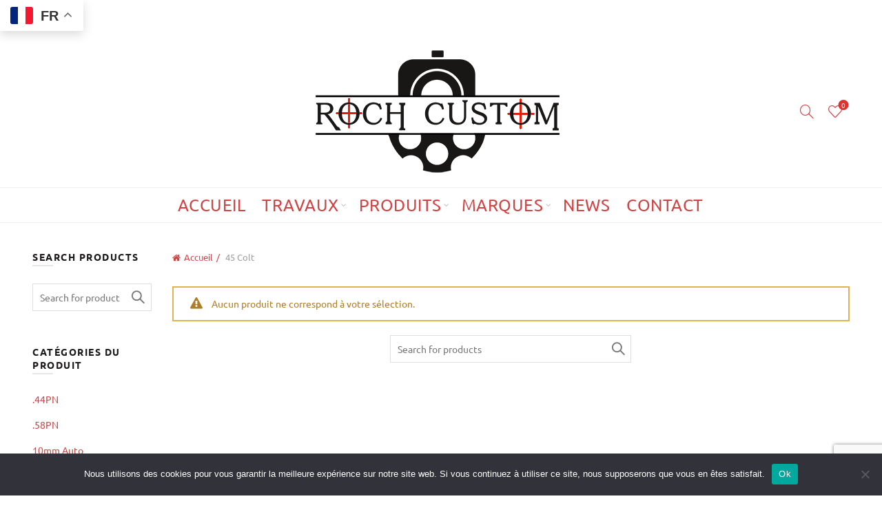

--- FILE ---
content_type: text/html; charset=UTF-8
request_url: https://www.rochcustom.com/categorie-produit/45-colt/
body_size: 21876
content:
<!DOCTYPE html> <!--[if IE 8]><html class="ie ie8" lang="fr-FR"> <![endif]--> <!--[if !(IE 7) & !(IE 8)]><!--><html lang="fr-FR"> <!--<![endif]--><head><meta charset="UTF-8"><meta name="viewport" content="width=device-width, initial-scale=1.0, maximum-scale=1.0, user-scalable=no"><link rel="profile" href="https://gmpg.org/xfn/11"><link rel="pingback" href="https://www.rochcustom.com/xmlrpc.php"> <script>!function(e,c){e[c]=e[c]+(e[c]&&" ")+"quform-js"}(document.documentElement,"className");</script><meta name='robots' content='index, follow, max-image-preview:large, max-snippet:-1, max-video-preview:-1' /><style>img:is([sizes="auto" i], [sizes^="auto," i]) { contain-intrinsic-size: 3000px 1500px }</style><!-- This site is optimized with the Yoast SEO plugin v26.0 - https://yoast.com/wordpress/plugins/seo/ --><title>45 Colt - Atelier d&#039;Armurerie Roch Custom, Genève Suisse</title><link rel="canonical" href="https://www.rochcustom.com/categorie-produit/45-colt/" /><meta property="og:locale" content="fr_FR" /><meta property="og:type" content="article" /><meta property="og:title" content="45 Colt - Atelier d&#039;Armurerie Roch Custom, Genève Suisse" /><meta property="og:url" content="https://www.rochcustom.com/categorie-produit/45-colt/" /><meta property="og:site_name" content="Atelier d&#039;Armurerie Roch Custom, Genève Suisse" /><meta name="twitter:card" content="summary_large_image" /> <script type="application/ld+json" class="yoast-schema-graph">{"@context":"https://schema.org","@graph":[{"@type":"CollectionPage","@id":"https://www.rochcustom.com/categorie-produit/45-colt/","url":"https://www.rochcustom.com/categorie-produit/45-colt/","name":"45 Colt - Atelier d&#039;Armurerie Roch Custom, Genève Suisse","isPartOf":{"@id":"https://www.rochcustom.com/#website"},"breadcrumb":{"@id":"https://www.rochcustom.com/categorie-produit/45-colt/#breadcrumb"},"inLanguage":"fr-FR"},{"@type":"BreadcrumbList","@id":"https://www.rochcustom.com/categorie-produit/45-colt/#breadcrumb","itemListElement":[{"@type":"ListItem","position":1,"name":"Accueil","item":"https://www.rochcustom.com/"},{"@type":"ListItem","position":2,"name":"45 Colt"}]},{"@type":"WebSite","@id":"https://www.rochcustom.com/#website","url":"https://www.rochcustom.com/","name":"Atelier d&#039;Armurerie Roch Custom, Genève Suisse","description":"L&#039;armurier de Genève","publisher":{"@id":"https://www.rochcustom.com/#organization"},"potentialAction":[{"@type":"SearchAction","target":{"@type":"EntryPoint","urlTemplate":"https://www.rochcustom.com/?s={search_term_string}"},"query-input":{"@type":"PropertyValueSpecification","valueRequired":true,"valueName":"search_term_string"}}],"inLanguage":"fr-FR"},{"@type":"Organization","@id":"https://www.rochcustom.com/#organization","name":"Armurerie Roch Custom","url":"https://www.rochcustom.com/","logo":{"@type":"ImageObject","inLanguage":"fr-FR","@id":"https://www.rochcustom.com/#/schema/logo/image/","url":"https://www.rochcustom.com/wp-content/uploads/2016/08/RochCustom-logo-180.png","contentUrl":"https://www.rochcustom.com/wp-content/uploads/2016/08/RochCustom-logo-180.png","width":360,"height":180,"caption":"Armurerie Roch Custom"},"image":{"@id":"https://www.rochcustom.com/#/schema/logo/image/"}}]}</script> <!-- / Yoast SEO plugin. --><link rel='dns-prefetch' href='//static.addtoany.com' /><link rel='dns-prefetch' href='//fonts.googleapis.com' /><link rel='dns-prefetch' href='//www.googletagmanager.com' /><link rel="alternate" type="application/rss+xml" title="Atelier d&#039;Armurerie Roch Custom, Genève Suisse &raquo; Flux" href="https://www.rochcustom.com/feed/" /><link rel="alternate" type="application/rss+xml" title="Atelier d&#039;Armurerie Roch Custom, Genève Suisse &raquo; Flux des commentaires" href="https://www.rochcustom.com/comments/feed/" /><link rel="alternate" type="application/rss+xml" title="Flux pour Atelier d&#039;Armurerie Roch Custom, Genève Suisse &raquo; 45 Colt Catégorie" href="https://www.rochcustom.com/categorie-produit/45-colt/feed/" /><style type="text/css" media="all">@font-face{font-family:'Khand';font-display:block;font-style:normal;font-weight:300;src:url(https://fonts.gstatic.com/l/font?kit=TwMN-IINQlQQ0bL5cGEwbQE&skey=72fb1c68c23ea06b&v=v22) format('woff')}@font-face{font-family:'Khand';font-display:block;font-style:normal;font-weight:400;src:url(https://fonts.gstatic.com/l/font?kit=TwMA-IINQlQQ0bpSUnI&skey=d40ed1e34341551d&v=v22) format('woff')}@font-face{font-family:'Khand';font-display:block;font-style:normal;font-weight:500;src:url(https://fonts.gstatic.com/l/font?kit=TwMN-IINQlQQ0bKhcWEwbQE&skey=c34e898398887a9&v=v22) format('woff')}@font-face{font-family:'Khand';font-display:block;font-style:normal;font-weight:600;src:url(https://fonts.gstatic.com/l/font?kit=TwMN-IINQlQQ0bKNdmEwbQE&skey=ff7c71d785460685&v=v22) format('woff')}@font-face{font-family:'Khand';font-display:block;font-style:normal;font-weight:700;src:url(https://fonts.gstatic.com/l/font?kit=TwMN-IINQlQQ0bLpd2EwbQE&skey=e8521d244a3a634b&v=v22) format('woff')}@font-face{font-family:'Lato';font-style:italic;font-weight:100;src:url(https://fonts.gstatic.com/l/font?kit=S6u-w4BMUTPHjxsIPx-oPCQ&skey=3404b88e33a27f67&v=v25) format('woff')}@font-face{font-family:'Lato';font-style:italic;font-weight:300;src:url(https://fonts.gstatic.com/l/font?kit=S6u_w4BMUTPHjxsI9w2_Gwfr&skey=8107d606b7e3d38e&v=v25) format('woff')}@font-face{font-family:'Lato';font-style:italic;font-weight:400;src:url(https://fonts.gstatic.com/l/font?kit=S6u8w4BMUTPHjxsAXC-s&skey=51512958f8cff7a8&v=v25) format('woff')}@font-face{font-family:'Lato';font-style:italic;font-weight:700;src:url(https://fonts.gstatic.com/l/font?kit=S6u_w4BMUTPHjxsI5wq_Gwfr&skey=5334e9c0b67702e2&v=v25) format('woff')}@font-face{font-family:'Lato';font-style:italic;font-weight:900;src:url(https://fonts.gstatic.com/l/font?kit=S6u_w4BMUTPHjxsI3wi_Gwfr&skey=4066143815f8bfc2&v=v25) format('woff')}@font-face{font-family:'Lato';font-display:block;font-style:normal;font-weight:100;src:url(https://fonts.gstatic.com/l/font?kit=S6u8w4BMUTPHh30AXC-s&skey=cfa1ba7b04a1ba34&v=v25) format('woff')}@font-face{font-family:'Lato';font-display:block;font-style:normal;font-weight:300;src:url(https://fonts.gstatic.com/l/font?kit=S6u9w4BMUTPHh7USSwiPHw&skey=91f32e07d083dd3a&v=v25) format('woff')}@font-face{font-family:'Lato';font-display:block;font-style:normal;font-weight:400;src:url(https://fonts.gstatic.com/l/font?kit=S6uyw4BMUTPHjx4wWA&skey=2d58b92a99e1c086&v=v25) format('woff')}@font-face{font-family:'Lato';font-display:block;font-style:normal;font-weight:700;src:url(https://fonts.gstatic.com/l/font?kit=S6u9w4BMUTPHh6UVSwiPHw&skey=3480a19627739c0d&v=v25) format('woff')}@font-face{font-family:'Lato';font-display:block;font-style:normal;font-weight:900;src:url(https://fonts.gstatic.com/l/font?kit=S6u9w4BMUTPHh50XSwiPHw&skey=d01acf708cb3b73b&v=v25) format('woff')}@font-face{font-family:'Ubuntu';font-style:italic;font-weight:300;src:url(https://fonts.gstatic.com/l/font?kit=4iCp6KVjbNBYlgoKejZftVyPN4c&skey=90d99b3fe961a2bb&v=v21) format('woff')}@font-face{font-family:'Ubuntu';font-style:italic;font-weight:400;src:url(https://fonts.gstatic.com/l/font?kit=4iCu6KVjbNBYlgoKej70l08&skey=faa714a35371172&v=v21) format('woff')}@font-face{font-family:'Ubuntu';font-style:italic;font-weight:500;src:url(https://fonts.gstatic.com/l/font?kit=4iCp6KVjbNBYlgoKejYHtFyPN4c&skey=c945e28caa1e3826&v=v21) format('woff')}@font-face{font-family:'Ubuntu';font-style:italic;font-weight:700;src:url(https://fonts.gstatic.com/l/font?kit=4iCp6KVjbNBYlgoKejZPslyPN4c&skey=fa49613badbd6dc7&v=v21) format('woff')}@font-face{font-family:'Ubuntu';font-display:block;font-style:normal;font-weight:300;src:url(https://fonts.gstatic.com/l/font?kit=4iCv6KVjbNBYlgoC1CzjsGyL&skey=c70d0e00360563fb&v=v21) format('woff')}@font-face{font-family:'Ubuntu';font-display:block;font-style:normal;font-weight:400;src:url(https://fonts.gstatic.com/l/font?kit=4iCs6KVjbNBYlgoKfw7w&skey=7e59fc036a1a8481&v=v21) format('woff')}@font-face{font-family:'Ubuntu';font-display:block;font-style:normal;font-weight:500;src:url(https://fonts.gstatic.com/l/font?kit=4iCv6KVjbNBYlgoCjC3jsGyL&skey=d8a1e01f6daf5892&v=v21) format('woff')}@font-face{font-family:'Ubuntu';font-display:block;font-style:normal;font-weight:700;src:url(https://fonts.gstatic.com/l/font?kit=4iCv6KVjbNBYlgoCxCvjsGyL&skey=403363908a1ded4d&v=v21) format('woff')}</style><!-- Inline google font --><style id='classic-theme-styles-inline-css' type='text/css'>/*! This file is auto-generated */ .wp-block-button__link{color:#fff;background-color:#32373c;border-radius:9999px;box-shadow:none;text-decoration:none;padding:calc(.667em + 2px) calc(1.333em + 2px);font-size:1.125em}.wp-block-file__button{background:#32373c;color:#fff;text-decoration:none}</style><style id='woocommerce-inline-inline-css' type='text/css'>.woocommerce form .form-row .required { visibility: visible; }</style><!-- <link rel='stylesheet' id='aeh-processed-header-0-css' href='https://www.rochcustom.com/wp-content/plugins/add-expires-headers/cache/1765482390/com/processed-header-d5c39071e26978781337f48bdf32c4cb14242b9f.min.css' type='text/css' media='all' /> -->
<link rel="stylesheet" type="text/css" href="//www.rochcustom.com/wp-content/cache/wpfc-minified/njxa8g/8enq6.css" media="all"/><script type="text/template" id="tmpl-variation-template"><div class="woocommerce-variation-description">{{{ data.variation.variation_description }}}</div>
<div class="woocommerce-variation-price">{{{ data.variation.price_html }}}</div>
<div class="woocommerce-variation-availability">{{{ data.variation.availability_html }}}</div></script> <script type="text/template" id="tmpl-unavailable-variation-template"><p role="alert">Désolé, ce produit n&rsquo;est pas disponible. Veuillez choisir une combinaison différente.</p></script> <script type="text/javascript" id="addtoany-core-js-before">/*  */
window.a2a_config=window.a2a_config||{};a2a_config.callbacks=[];a2a_config.overlays=[];a2a_config.templates={};a2a_localize = {
Share: "Partager",
Save: "Enregistrer",
Subscribe: "S'abonner",
Email: "E-mail",
Bookmark: "Marque-page",
ShowAll: "Montrer tout",
ShowLess: "Montrer moins",
FindServices: "Trouver des service(s)",
FindAnyServiceToAddTo: "Trouver instantan&eacute;ment des services &agrave; ajouter &agrave;",
PoweredBy: "Propuls&eacute; par",
ShareViaEmail: "Partager par e-mail",
SubscribeViaEmail: "S’abonner par e-mail",
BookmarkInYourBrowser: "Ajouter un signet dans votre navigateur",
BookmarkInstructions: "Appuyez sur Ctrl+D ou \u2318+D pour mettre cette page en signet",
AddToYourFavorites: "Ajouter &agrave; vos favoris",
SendFromWebOrProgram: "Envoyer depuis n’importe quelle adresse e-mail ou logiciel e-mail",
EmailProgram: "Programme d’e-mail",
More: "Plus&#8230;",
ThanksForSharing: "Merci de partager !",
ThanksForFollowing: "Merci de nous suivre !"
};
/*  */</script> <script type="text/javascript" defer src="https://static.addtoany.com/menu/page.js" id="addtoany-core-js"></script> <script src='//www.rochcustom.com/wp-content/cache/wpfc-minified/g52c99iu/s048.js' type="text/javascript"></script>
<!-- <script type="text/javascript" src="https://www.rochcustom.com/wp-includes/js/jquery/jquery.min.js?ver=3.7.1" id="jquery-core-js"></script> --> <!-- <script type="text/javascript" src="https://www.rochcustom.com/wp-includes/js/jquery/jquery-migrate.min.js?ver=3.4.1" id="jquery-migrate-js"></script> --> <!-- <script type="text/javascript" defer src="https://www.rochcustom.com/wp-content/plugins/add-to-any/addtoany.min.js?ver=1.1" id="addtoany-jquery-js"></script> --> <!-- <script type="text/javascript" src="https://www.rochcustom.com/wp-content/plugins/woocommerce/assets/js/jquery-blockui/jquery.blockUI.min.js?ver=2.7.0-wc.10.2.1" id="jquery-blockui-js" data-wp-strategy="defer"></script> --> <script type="text/javascript" id="wc-add-to-cart-js-extra">/*  */
var wc_add_to_cart_params = {"ajax_url":"\/wp-admin\/admin-ajax.php","wc_ajax_url":"\/?wc-ajax=%%endpoint%%","i18n_view_cart":"Voir le panier","cart_url":"https:\/\/www.rochcustom.com\/panier\/","is_cart":"","cart_redirect_after_add":"no"};
/*  */</script> <script src='//www.rochcustom.com/wp-content/cache/wpfc-minified/6k1o4sn7/s048.js' type="text/javascript"></script>
<!-- <script type="text/javascript" src="https://www.rochcustom.com/wp-content/plugins/woocommerce/assets/js/frontend/add-to-cart.min.js?ver=10.2.1" id="wc-add-to-cart-js" data-wp-strategy="defer"></script> --> <!-- <script type="text/javascript" src="https://www.rochcustom.com/wp-content/plugins/woocommerce/assets/js/js-cookie/js.cookie.min.js?ver=2.1.4-wc.10.2.1" id="js-cookie-js" data-wp-strategy="defer"></script> --> <script type="text/javascript" id="woocommerce-js-extra">/*  */
var woocommerce_params = {"ajax_url":"\/wp-admin\/admin-ajax.php","wc_ajax_url":"\/?wc-ajax=%%endpoint%%","i18n_password_show":"Afficher le mot de passe","i18n_password_hide":"Masquer le mot de passe"};
/*  */</script> <script src='//www.rochcustom.com/wp-content/cache/wpfc-minified/jmy9toqw/s048.js' type="text/javascript"></script>
<!-- <script type="text/javascript" src="https://www.rochcustom.com/wp-content/plugins/woocommerce/assets/js/frontend/woocommerce.min.js?ver=10.2.1" id="woocommerce-js" defer="defer" data-wp-strategy="defer"></script> --> <!-- <script type="text/javascript" src="https://www.rochcustom.com/wp-content/plugins/js_composer/assets/js/vendors/woocommerce-add-to-cart.js?ver=6.10.0" id="vc_woocommerce-add-to-cart-js-js"></script> --> <!-- <script type="text/javascript" src="https://www.rochcustom.com/wp-includes/js/underscore.min.js?ver=1.13.7" id="underscore-js"></script> --> <script type="text/javascript" id="wp-util-js-extra">/*  */
var _wpUtilSettings = {"ajax":{"url":"\/wp-admin\/admin-ajax.php"}};
/*  */</script> <script src='//www.rochcustom.com/wp-content/cache/wpfc-minified/qw4qtfad/s048.js' type="text/javascript"></script>
<!-- <script type="text/javascript" src="https://www.rochcustom.com/wp-includes/js/wp-util.min.js?ver=6.8.2" id="wp-util-js"></script> --> <!-- <script type="text/javascript" src="https://www.rochcustom.com/wp-content/plugins/ultimate-member/assets/js/um-gdpr.min.js?ver=2.10.5" id="um-gdpr-js"></script> --> <!--[if lt IE 9]> <script type="text/javascript" src="https://www.rochcustom.com/wp-content/themes/basel/js/html5.min.js?ver=5.6.1" id="basel_html5shiv-js"></script> <![endif]--> <script type="text/javascript" id="wc-add-to-cart-variation-js-extra">/*  */
var wc_add_to_cart_variation_params = {"wc_ajax_url":"\/?wc-ajax=%%endpoint%%","i18n_no_matching_variations_text":"D\u00e9sol\u00e9, aucun produit ne r\u00e9pond \u00e0 vos crit\u00e8res. Veuillez choisir une combinaison diff\u00e9rente.","i18n_make_a_selection_text":"Veuillez s\u00e9lectionner des options du produit avant de l\u2019ajouter \u00e0 votre panier.","i18n_unavailable_text":"D\u00e9sol\u00e9, ce produit n\u2019est pas disponible. Veuillez choisir une combinaison diff\u00e9rente.","i18n_reset_alert_text":"Votre s\u00e9lection a \u00e9t\u00e9 r\u00e9initialis\u00e9e. Veuillez s\u00e9lectionner des options du produit avant de l\u2019ajouter \u00e0 votre panier."};
/*  */</script> <script src='//www.rochcustom.com/wp-content/cache/wpfc-minified/e3ql37ty/s048.js' type="text/javascript"></script>
<!-- <script type="text/javascript" src="https://www.rochcustom.com/wp-content/plugins/woocommerce/assets/js/frontend/add-to-cart-variation.min.js?ver=10.2.1" id="wc-add-to-cart-variation-js" defer="defer" data-wp-strategy="defer"></script> --> <link rel="https://api.w.org/" href="https://www.rochcustom.com/wp-json/" /><link rel="alternate" title="JSON" type="application/json" href="https://www.rochcustom.com/wp-json/wp/v2/product_cat/314" /><link rel="EditURI" type="application/rsd+xml" title="RSD" href="https://www.rochcustom.com/xmlrpc.php?rsd" /><meta name="generator" content="Redux 4.5.7" /><meta name="generator" content="Site Kit by Google 1.162.1" /><meta name="theme-color" content=""><link rel="shortcut icon" href="https://www.rochcustom.com/wp-content/uploads/2021/05/RochCustom-favicon.png"><link rel="apple-touch-icon-precomposed" sizes="152x152" href="https://www.rochcustom.com/wp-content/uploads/2016/08/favicon144.png"><style>/* Shop popup */ .basel-promo-popup { max-width: 640px; } .site-logo { width: 20%; } .site-logo img { max-width: 364px; max-height: 220px; } .widgetarea-head { width: 40%; } .right-column { width: 40%; } .sticky-header .right-column { width: 100px; } .basel-woocommerce-layered-nav .basel-scroll-content { max-height: 280px; } /* header Banner */ body .header-banner { height: 40px; } body.header-banner-display .website-wrapper { margin-top:40px; } /* Topbar height configs */ .topbar-menu ul > li { line-height: 42px; } .topbar-wrapp, .topbar-content:before { height: 42px; } .sticky-header-prepared.basel-top-bar-on .header-shop, .sticky-header-prepared.basel-top-bar-on .header-split, .enable-sticky-header.basel-header-overlap.basel-top-bar-on .main-header { top: 42px; } /* Header height configs */ /* Limit logo image height for according to header height */ .site-logo img { max-height: 220px; } /* And for sticky header logo also */ .act-scroll .site-logo img, .header-clone .site-logo img { max-height: 70px; } /* Set sticky headers height for cloned headers based on menu links line height */ .header-clone .main-nav .menu > li > a { height: 70px; line-height: 70px; } /* Height for switch logos */ .sticky-header-real:not(.global-header-menu-top) .switch-logo-enable .basel-logo { height: 220px; } .sticky-header-real:not(.global-header-menu-top) .act-scroll .switch-logo-enable .basel-logo { height: 70px; } .sticky-header-real:not(.global-header-menu-top) .act-scroll .switch-logo-enable { transform: translateY(-70px); } /* Header height for layouts that don't have line height for menu links */ .wrapp-header { min-height: 220px; } /* Page headings settings for heading overlap. Calculate on the header height base */ .basel-header-overlap .title-size-default, .basel-header-overlap .title-size-small, .basel-header-overlap .title-shop.without-title.title-size-default, .basel-header-overlap .title-shop.without-title.title-size-small { padding-top: 260px; } .basel-header-overlap .title-shop.without-title.title-size-large, .basel-header-overlap .title-size-large { padding-top: 340px; } @media (max-width: 991px) { /* header Banner */ body .header-banner { height: 40px; } body.header-banner-display .website-wrapper { margin-top:40px; } /* Topbar height configs */ .topbar-menu ul > li { line-height: 38px; } .topbar-wrapp, .topbar-content:before { height: 38px; } .sticky-header-prepared.basel-top-bar-on .header-shop, .sticky-header-prepared.basel-top-bar-on .header-split, .enable-sticky-header.basel-header-overlap.basel-top-bar-on .main-header { top: 38px; } /* Set header height for mobile devices */ .main-header .wrapp-header { min-height: 60px; } /* Limit logo image height for mobile according to mobile header height */ .site-logo img { max-height: 60px; } /* Limit logo on sticky header. Both header real and header cloned */ .act-scroll .site-logo img, .header-clone .site-logo img { max-height: 60px; } /* Height for switch logos */ .main-header .switch-logo-enable .basel-logo { height: 60px; } .sticky-header-real:not(.global-header-menu-top) .act-scroll .switch-logo-enable .basel-logo { height: 60px; } .sticky-header-real:not(.global-header-menu-top) .act-scroll .switch-logo-enable { transform: translateY(-60px); } /* Page headings settings for heading overlap. Calculate on the MOBILE header height base */ .basel-header-overlap .title-size-default, .basel-header-overlap .title-size-small, .basel-header-overlap .title-shop.without-title.title-size-default, .basel-header-overlap .title-shop.without-title.title-size-small { padding-top: 80px; } .basel-header-overlap .title-shop.without-title.title-size-large, .basel-header-overlap .title-size-large { padding-top: 120px; } }</style> <script type="text/javascript">Global site tag (gtag.js) - Google Analytics -->
<script>
window.dataLayer = window.dataLayer || [];
function gtag(){dataLayer.push(arguments);}
gtag('js', new Date());
gtag('config', 'UA-40869799-4');</script> </script> <noscript><style>.woocommerce-product-gallery{ opacity: 1 !important; }</style></noscript><meta name="generator" content="Powered by WPBakery Page Builder - drag and drop page builder for WordPress."/><style type="text/css">.broken_link, a.broken_link { text-decoration: line-through; }</style><meta name="generator" content="Powered by Slider Revolution 6.6.5 - responsive, Mobile-Friendly Slider Plugin for WordPress with comfortable drag and drop interface." /> <script>function setREVStartSize(e){
//window.requestAnimationFrame(function() {
window.RSIW = window.RSIW===undefined ? window.innerWidth : window.RSIW;
window.RSIH = window.RSIH===undefined ? window.innerHeight : window.RSIH;
try {
var pw = document.getElementById(e.c).parentNode.offsetWidth,
newh;
pw = pw===0 || isNaN(pw) || (e.l=="fullwidth" || e.layout=="fullwidth") ? window.RSIW : pw;
e.tabw = e.tabw===undefined ? 0 : parseInt(e.tabw);
e.thumbw = e.thumbw===undefined ? 0 : parseInt(e.thumbw);
e.tabh = e.tabh===undefined ? 0 : parseInt(e.tabh);
e.thumbh = e.thumbh===undefined ? 0 : parseInt(e.thumbh);
e.tabhide = e.tabhide===undefined ? 0 : parseInt(e.tabhide);
e.thumbhide = e.thumbhide===undefined ? 0 : parseInt(e.thumbhide);
e.mh = e.mh===undefined || e.mh=="" || e.mh==="auto" ? 0 : parseInt(e.mh,0);
if(e.layout==="fullscreen" || e.l==="fullscreen")
newh = Math.max(e.mh,window.RSIH);
else{
e.gw = Array.isArray(e.gw) ? e.gw : [e.gw];
for (var i in e.rl) if (e.gw[i]===undefined || e.gw[i]===0) e.gw[i] = e.gw[i-1];
e.gh = e.el===undefined || e.el==="" || (Array.isArray(e.el) && e.el.length==0)? e.gh : e.el;
e.gh = Array.isArray(e.gh) ? e.gh : [e.gh];
for (var i in e.rl) if (e.gh[i]===undefined || e.gh[i]===0) e.gh[i] = e.gh[i-1];
var nl = new Array(e.rl.length),
ix = 0,
sl;
e.tabw = e.tabhide>=pw ? 0 : e.tabw;
e.thumbw = e.thumbhide>=pw ? 0 : e.thumbw;
e.tabh = e.tabhide>=pw ? 0 : e.tabh;
e.thumbh = e.thumbhide>=pw ? 0 : e.thumbh;
for (var i in e.rl) nl[i] = e.rl[i]<window.RSIW ? 0 : e.rl[i];
sl = nl[0];
for (var i in nl) if (sl>nl[i] && nl[i]>0) { sl = nl[i]; ix=i;}
var m = pw>(e.gw[ix]+e.tabw+e.thumbw) ? 1 : (pw-(e.tabw+e.thumbw)) / (e.gw[ix]);
newh =  (e.gh[ix] * m) + (e.tabh + e.thumbh);
}
var el = document.getElementById(e.c);
if (el!==null && el) el.style.height = newh+"px";
el = document.getElementById(e.c+"_wrapper");
if (el!==null && el) {
el.style.height = newh+"px";
el.style.display = "block";
}
} catch(e){
console.log("Failure at Presize of Slider:" + e)
}
//});
};</script> <style data-type="basel-dynamic-css">.page-title-default{background-color:#212121;}.topbar-wrapp{background-color:#e02121;}.main-header{border-style:solid;}.footer-container{background-color:#444444;}body, p, .widget_nav_mega_menu .menu > li > a, .mega-navigation .menu > li > a, .basel-navigation .menu > li.menu-item-design-full-width .sub-sub-menu li a, .basel-navigation .menu > li.menu-item-design-sized .sub-sub-menu li a, .basel-navigation .menu > li.menu-item-design-default .sub-menu li a, .font-default {font-family: "Ubuntu", Arial, Helvetica, sans-serif;font-size: 18px;}h1 a, h2 a, h3 a, h4 a, h5 a, h6 a, h1, h2, h3, h4, h5, h6, .title, table th, .wc-tabs li a, .masonry-filter li a, .woocommerce .cart-empty, .basel-navigation .menu > li.menu-item-design-full-width .sub-menu > li > a, .basel-navigation .menu > li.menu-item-design-sized .sub-menu > li > a, .mega-menu-list > li > a, fieldset legend, table th, .basel-empty-compare, .compare-field, .compare-value:before, .color-scheme-dark .info-box-inner h1, .color-scheme-dark .info-box-inner h2, .color-scheme-dark .info-box-inner h3, .color-scheme-dark .info-box-inner h4, .color-scheme-dark .info-box-inner h5, .color-scheme-dark .info-box-inner h6 {font-family: "Ubuntu", Arial, Helvetica, sans-serif;font-weight: 700;} .product-title a, .post-slide .entry-title a, .category-grid-item .hover-mask h3, .basel-search-full-screen .basel-search-inner input[type="text"], .blog-post-loop .entry-title, .post-title-large-image .entry-title, .single-product-content .entry-title {font-family: "Khand", Arial, Helvetica, sans-serif;font-weight: 700;}.title-alt, .subtitle, .font-alt, .basel-entry-meta{font-family: "Lato", Arial, Helvetica, sans-serif;}.widgettitle, .widget-title{font-size: 14px;}.main-nav .menu > li > a{font-size: 20px;}.color-primary,.mobile-nav ul li.current-menu-item > a,.main-nav .menu > li.current-menu-item > a,.main-nav .menu > li.onepage-link.current-menu-item > a,.main-nav .menu > li > a:hover,.basel-navigation .menu>li.menu-item-design-default ul li:hover>a,.basel-navigation .menu > li.menu-item-design-full-width .sub-menu li a:hover, .basel-navigation .menu > li.menu-item-design-sized .sub-menu li a:hover,.basel-product-categories.responsive-cateogires li.current-cat > a, .basel-product-categories.responsive-cateogires li.current-cat-parent > a,.basel-product-categories.responsive-cateogires li.current-cat-ancestor > a,.basel-my-account-links a:hover:before,.mega-menu-list > li > a:hover,.mega-menu-list .sub-sub-menu li a:hover,a[href^=tel],.topbar-menu ul > li > .sub-menu-dropdown li > a:hover,.btn.btn-color-primary.btn-style-bordered,.button.btn-color-primary.btn-style-bordered,button.btn-color-primary.btn-style-bordered,.added_to_cart.btn-color-primary.btn-style-bordered,input[type=submit].btn-color-primary.btn-style-bordered,a.login-to-prices-msg,a.login-to-prices-msg:hover,.basel-dark .single-product-content .entry-summary .yith-wcwl-add-to-wishlist .yith-wcwl-wishlistaddedbrowse a:before, .basel-dark .single-product-content .entry-summary .yith-wcwl-add-to-wishlist .yith-wcwl-wishlistexistsbrowse a:before,.basel-dark .read-more-section .btn-read-more,.basel-dark .basel-load-more,.basel-dark .color-primary,.basel-hover-link .swap-elements .btn-add a,.basel-hover-link .swap-elements .btn-add a:hover,.blog-post-loop .entry-title a:hover,.blog-post-loop.sticky .entry-title:before,.post-slide .entry-title a:hover,.comments-area .reply a,.single-post-navigation a:hover,blockquote footer:before,blockquote cite,.format-quote .entry-content blockquote cite, .format-quote .entry-content blockquote cite a,.basel-entry-meta .meta-author a,.search-no-results.woocommerce .site-content:before,.search-no-results .not-found .entry-header:before,.login-form-footer .lost_password:hover,.error404 .page-title,.menu-label-new:after,.widget_shopping_cart .product_list_widget li .quantity .amount,.product_list_widget li ins .amount,.price ins > .amount,.price ins,.single-product .price,.single-product .price .amount,.popup-quick-view .price,.popup-quick-view .price .amount,.basel-products-nav .product-short .price,.basel-products-nav .product-short .price .amount,.star-rating span:before,.comment-respond .stars a:hover:after,.comment-respond .stars a.active:after,.single-product-content .comment-form .stars span a:hover,.single-product-content .comment-form .stars span a.active,.tabs-layout-accordion .basel-tab-wrapper .basel-accordion-title:hover,.tabs-layout-accordion .basel-tab-wrapper .basel-accordion-title.active,.single-product-content .woocommerce-product-details__short-description ul > li:before, .single-product-content #tab-description ul > li:before, .blog-post-loop .entry-content ul > li:before, .comments-area .comment-list li ul > li:before,.brands-list .brand-item a:hover,.footer-container .footer-widget-collapse.footer-widget-opened .widget-title:after,.sidebar-widget li a:hover, .filter-widget li a:hover,.sidebar-widget li > ul li a:hover, .filter-widget li > ul li a:hover,.basel-price-filter ul li a:hover .amount,.basel-hover-effect-4 .swap-elements > a,.basel-hover-effect-4 .swap-elements > a:hover,.product-grid-item .basel-product-cats a:hover, .product-grid-item .basel-product-brands-links a:hover,.wishlist_table tr td.product-price ins .amount,.basel-buttons .product-compare-button > a.added:before,.basel-buttons .basel-wishlist-btn > a.added:before,.single-product-content .entry-summary .yith-wcwl-add-to-wishlist a:hover,.single-product-content .container .entry-summary .yith-wcwl-add-to-wishlist a:hover:before,.single-product-content .entry-summary .yith-wcwl-add-to-wishlist .yith-wcwl-wishlistaddedbrowse a:before, .single-product-content .entry-summary .yith-wcwl-add-to-wishlist .yith-wcwl-wishlistexistsbrowse a:before,.single-product-content .entry-summary .yith-wcwl-add-to-wishlist .yith-wcwl-add-button.feid-in > a:before,.basel-sticky-btn .basel-sticky-btn-wishlist a.added, .basel-sticky-btn .basel-sticky-btn-wishlist a:hover,.single-product-content .entry-summary .wishlist-btn-wrapper a:hover,.single-product-content .entry-summary .wishlist-btn-wrapper a:hover:before,.single-product-content .entry-summary .wishlist-btn-wrapper a.added:before,.vendors-list ul li a:hover,.product-list-item .product-list-buttons .basel-wishlist-btn a:hover,.product-list-item .product-list-buttons .product-compare-button a:hover,.product-list-item .product-list-buttons .basel-wishlist-btn > a.added:before,.product-list-item .product-list-buttons .product-compare-button > a.added:before,.basel-sticky-btn .basel-sticky-btn-compare a.added, .basel-sticky-btn .basel-sticky-btn-compare a:hover,.single-product-content .entry-summary .compare-btn-wrapper a:hover,.single-product-content .entry-summary .compare-btn-wrapper a:hover:before,.single-product-content .entry-summary .compare-btn-wrapper a.added:before,.single-product-content .entry-summary .basel-sizeguide-btn:hover,.single-product-content .entry-summary .basel-sizeguide-btn:hover:before,.blog-post-loop .entry-content ul li:before,.basel-menu-price .menu-price-price,.basel-menu-price.cursor-pointer:hover .menu-price-title,.comments-area #cancel-comment-reply-link:hover,.comments-area .comment-body .comment-edit-link:hover,.popup-quick-view .entry-summary .entry-title a:hover,.wpb_text_column ul:not(.social-icons) > li:before,.widget_product_categories .basel-cats-toggle:hover,.widget_product_categories .toggle-active,.widget_product_categories li.current-cat-parent > a, .widget_product_categories li.current-cat > a,.woocommerce-checkout-review-order-table tfoot .order-total td .amount,.widget_shopping_cart .product_list_widget li .remove:hover,.basel-active-filters .widget_layered_nav_filters ul li a .amount,.title-wrapper.basel-title-color-primary .title-subtitle,.widget_shopping_cart .widget_shopping_cart_content > .total .amount,.color-scheme-light .vc_tta-tabs.vc_tta-tabs-position-top.vc_tta-style-classic .vc_tta-tab.vc_active > a,.wpb-js-composer .vc_tta.vc_general.vc_tta-style-classic .vc_tta-tab.vc_active > a,.basel-free-progress-bar .amount{color:#dd3333;}.wishlist-info-widget .icon-count,.compare-info-widget .icon-count,.basel-toolbar-compare .compare-count,.basel-cart-design-2 > a .basel-cart-number,.basel-cart-design-3 > a .basel-cart-number,.basel-sticky-sidebar-opener:not(.sticky-toolbar):hover,.btn.btn-color-primary,.button.btn-color-primary,button.btn-color-primary,.added_to_cart.btn-color-primary,input[type=submit].btn-color-primary,.btn.btn-color-primary:hover,.button.btn-color-primary:hover,button.btn-color-primary:hover,.added_to_cart.btn-color-primary:hover,input[type=submit].btn-color-primary:hover,.btn.btn-color-primary.btn-style-bordered:hover,.button.btn-color-primary.btn-style-bordered:hover,button.btn-color-primary.btn-style-bordered:hover,.added_to_cart.btn-color-primary.btn-style-bordered:hover,input[type=submit].btn-color-primary.btn-style-bordered:hover,.widget_shopping_cart .widget_shopping_cart_content .buttons .checkout,.widget_shopping_cart .widget_shopping_cart_content .buttons .checkout:hover,.basel-search-dropdown .basel-search-wrapper .basel-search-inner form button,.basel-search-dropdown .basel-search-wrapper .basel-search-inner form button:hover,.no-results .searchform #searchsubmit,.no-results .searchform #searchsubmit:hover,.comments-area .comment-respond input[type=submit],.comments-area .comment-respond input[type=submit]:hover,.woocommerce .cart-collaterals .cart_totals .wc-proceed-to-checkout > a.button,.woocommerce .cart-collaterals .cart_totals .wc-proceed-to-checkout > a.button:hover,.woocommerce .checkout_coupon .button,.woocommerce .checkout_coupon .button:hover,.woocommerce .place-order button,.woocommerce .place-order button:hover,.woocommerce-order-pay #order_review .button,.woocommerce-order-pay #order_review .button:hover,.woocommerce-account button[name=track],.woocommerce-account button[name=track]:hover,.woocommerce-account button[name=save_account_details],.woocommerce-account button[name=save_account_details]:hover,.woocommerce-account button[name=save_address],.woocommerce-account button[name=save_address]:hover,.search-no-results .not-found .entry-content .searchform #searchsubmit,.search-no-results .not-found .entry-content .searchform #searchsubmit:hover,.error404 .page-content > .searchform #searchsubmit,.error404 .page-content > .searchform #searchsubmit:hover,.return-to-shop .button,.return-to-shop .button:hover,.basel-hover-excerpt .btn-add a,.basel-hover-excerpt .btn-add a:hover,.basel-hover-standard .btn-add > a,.basel-hover-standard .btn-add > a:hover,.basel-price-table .basel-plan-footer > a,.basel-price-table .basel-plan-footer > a:hover,.basel-pf-btn button,.basel-pf-btn button:hover,.basel-info-box.box-style-border .info-btn-wrapper a,.basel-info-box.box-style-border .info-btn-wrapper a:hover,.basel-info-box2.box-style-border .info-btn-wrapper a,.basel-info-box2.box-style-border .info-btn-wrapper a:hover,.basel-hover-quick .woocommerce-variation-add-to-cart .button,.basel-hover-quick .woocommerce-variation-add-to-cart .button:hover,.product-list-item .product-list-buttons > a,.product-list-item .product-list-buttons > a:hover,.wpb_video_wrapper .button-play,.pswp__share--download:hover,.basel-navigation .menu > li.callto-btn > a,.basel-navigation .menu > li.callto-btn > a:hover,.basel-dark .basel-load-more:hover,.basel-dark .basel-load-more.load-on-click + .basel-load-more-loader,.basel-dark .feedback-form .wpcf7-submit,.basel-dark .mc4wp-form input[type=submit],.basel-dark .single_add_to_cart_button,.basel-dark .basel-compare-col .add_to_cart_button,.basel-dark .basel-compare-col .added_to_cart,.basel-dark .basel-sticky-btn .basel-sticky-add-to-cart,.basel-dark .single-product-content .comment-form .form-submit input[type=submit],.basel-dark .basel-registration-page .basel-switch-to-register,.basel-dark .register .button, .basel-dark .login .button,.basel-dark .lost_reset_password .button,.basel-dark .wishlist_table tr td.product-add-to-cart > .add_to_cart.button, .basel-dark .woocommerce .cart-actions .coupon .button,.basel-dark .feedback-form .wpcf7-submit:hover,.basel-dark .mc4wp-form input[type=submit]:hover,.basel-dark .single_add_to_cart_button:hover,.basel-dark .basel-compare-col .add_to_cart_button:hover,.basel-dark .basel-compare-col .added_to_cart:hover,.basel-dark .basel-sticky-btn .basel-sticky-add-to-cart:hover,.basel-dark .single-product-content .comment-form .form-submit input[type=submit]:hover,.basel-dark .basel-registration-page .basel-switch-to-register:hover, .basel-dark .register .button:hover, .basel-dark .login .button:hover, .basel-dark .lost_reset_password .button:hover, .basel-dark .wishlist_table tr td.product-add-to-cart > .add_to_cart.button:hover,.basel-dark .woocommerce .cart-actions .coupon .button:hover,.basel-progress-bar .progress-bar,.widget_price_filter .ui-slider .ui-slider-handle:after,.widget_price_filter .ui-slider .ui-slider-range,.widget_tag_cloud .tagcloud a:hover,.widget_product_tag_cloud .tagcloud a:hover,div.bbp-submit-wrapper button,div.bbp-submit-wrapper button:hover,#bbpress-forums .bbp-search-form #bbp_search_submit,#bbpress-forums .bbp-search-form #bbp_search_submit:hover,body .select2-container--default .select2-results__option--highlighted[aria-selected], .basel-add-img-msg:before,.product-video-button a:hover:before, .product-360-button a:hover:before,.mobile-nav ul li .up-icon,.scrollToTop:hover,.basel-sticky-filter-btn:hover,.categories-opened li a:active,.basel-price-table .basel-plan-price,.header-categories .secondary-header .mega-navigation,.widget_nav_mega_menu,.meta-post-categories,.slider-title:before,.title-wrapper.basel-title-style-simple .title:after,.menu-label-new,.product-label.onsale,.color-scheme-light .vc_tta-tabs.vc_tta-tabs-position-top.vc_tta-style-classic .vc_tta-tab.vc_active > a span:after,.wpb-js-composer .vc_tta.vc_general.vc_tta-style-classic .vc_tta-tab.vc_active > a span:after,.portfolio-with-bg-alt .portfolio-entry:hover .entry-header > .portfolio-info{background-color:#dd3333;}.btn.btn-color-primary,.button.btn-color-primary,button.btn-color-primary,.added_to_cart.btn-color-primary,input[type=submit].btn-color-primary,.btn.btn-color-primary:hover,.button.btn-color-primary:hover,button.btn-color-primary:hover,.added_to_cart.btn-color-primary:hover,input[type=submit].btn-color-primary:hover,.btn.btn-color-primary.btn-style-bordered:hover,.button.btn-color-primary.btn-style-bordered:hover,button.btn-color-primary.btn-style-bordered:hover,.widget_shopping_cart .widget_shopping_cart_content .buttons .checkout,.widget_shopping_cart .widget_shopping_cart_content .buttons .checkout:hover,.basel-search-dropdown .basel-search-wrapper .basel-search-inner form button,.basel-search-dropdown .basel-search-wrapper .basel-search-inner form button:hover,.comments-area .comment-respond input[type=submit],.comments-area .comment-respond input[type=submit]:hover,.sidebar-container .mc4wp-form input[type=submit],.sidebar-container .mc4wp-form input[type=submit]:hover,.footer-container .mc4wp-form input[type=submit],.footer-container .mc4wp-form input[type=submit]:hover,.filters-area .mc4wp-form input[type=submit],.filters-area .mc4wp-form input[type=submit]:hover,.woocommerce .cart-collaterals .cart_totals .wc-proceed-to-checkout > a.button,.woocommerce .cart-collaterals .cart_totals .wc-proceed-to-checkout > a.button:hover,.woocommerce .checkout_coupon .button,.woocommerce .checkout_coupon .button:hover,.woocommerce .place-order button,.woocommerce .place-order button:hover,.woocommerce-order-pay #order_review .button,.woocommerce-order-pay #order_review .button:hover,.woocommerce-account button[name=track],.woocommerce-account button[name=track]:hover,.woocommerce-account button[name=save_account_details],.woocommerce-account button[name=save_account_details]:hover,.woocommerce-account button[name=save_address],.woocommerce-account button[name=save_address]:hover,.woocommerce-page button[name=save_address]:hover,.search-no-results .not-found .entry-content .searchform #searchsubmit,.search-no-results .not-found .entry-content .searchform #searchsubmit:hover,.error404 .page-content > .searchform #searchsubmit,.error404 .page-content > .searchform #searchsubmit:hover,.no-results .searchform #searchsubmit,.no-results .searchform #searchsubmit:hover,.return-to-shop .button,.return-to-shop .button:hover,.basel-hover-excerpt .btn-add a,.basel-hover-excerpt .btn-add a:hover,.basel-hover-standard .btn-add > a,.basel-hover-standard .btn-add > a:hover,.basel-price-table .basel-plan-footer > a,.basel-price-table .basel-plan-footer > a:hover,.basel-pf-btn button,.basel-pf-btn button:hover,body .basel-info-box.box-style-border .info-btn-wrapper a,body .basel-info-box.box-style-border .info-btn-wrapper a:hover,body .basel-info-box2.box-style-border .info-btn-wrapper a,body .basel-info-box2.box-style-border .info-btn-wrapper a:hover,.basel-hover-quick .woocommerce-variation-add-to-cart .button,.basel-hover-quick .woocommerce-variation-add-to-cart .button:hover,.product-list-item .product-list-buttons > a,.product-list-item .product-list-buttons > a:hover,body .wpb_video_wrapper .button-play,.woocommerce-store-notice__dismiss-link:hover,.basel-compare-table .compare-loader:after,.basel-sticky-sidebar-opener:not(.sticky-toolbar):hover,.basel-dark .read-more-section .btn-read-more,.basel-dark .basel-load-more,.basel-dark .basel-load-more:hover,.basel-dark .feedback-form .wpcf7-submit,.basel-dark .mc4wp-form input[type=submit],.basel-dark .single_add_to_cart_button,.basel-dark .basel-compare-col .add_to_cart_button,.basel-dark .basel-compare-col .added_to_cart,.basel-dark .basel-sticky-btn .basel-sticky-add-to-cart,.basel-dark .single-product-content .comment-form .form-submit input[type=submit],.basel-dark .basel-registration-page .basel-switch-to-register,.basel-dark .register .button, .basel-dark .login .button,.basel-dark .lost_reset_password .button,.basel-dark .wishlist_table tr td.product-add-to-cart > .add_to_cart.button, .basel-dark .woocommerce .cart-actions .coupon .button,.basel-dark .feedback-form .wpcf7-submit:hover,.basel-dark .mc4wp-form input[type=submit]:hover,.basel-dark .single_add_to_cart_button:hover,.basel-dark .basel-compare-col .add_to_cart_button:hover,.basel-dark .basel-compare-col .added_to_cart:hover,.basel-dark .basel-sticky-btn .basel-sticky-add-to-cart:hover,.basel-dark .single-product-content .comment-form .form-submit input[type=submit]:hover,.basel-dark .basel-registration-page .basel-switch-to-register:hover,.basel-dark .register .button:hover, .basel-dark .login .button:hover,.basel-dark .lost_reset_password .button:hover,.basel-dark .wishlist_table tr td.product-add-to-cart > .add_to_cart.button:hover,.basel-dark .woocommerce .cart-actions .coupon .button:hover,.cookies-buttons .cookies-accept-btn:hover,.blockOverlay:after,.widget_shopping_cart li.basel-loading:after,.basel-price-table:hover,.title-shop .nav-shop ul li a:after,.widget_tag_cloud .tagcloud a:hover,.widget_product_tag_cloud .tagcloud a:hover,div.bbp-submit-wrapper button,div.bbp-submit-wrapper button:hover,#bbpress-forums .bbp-search-form #bbp_search_submit,#bbpress-forums .bbp-search-form #bbp_search_submit:hover,.basel-hover-link .swap-elements .btn-add a,.basel-hover-link .swap-elements .btn-add a:hover,.basel-hover-link .swap-elements .btn-add a.loading:after,.scrollToTop:hover, .basel-sticky-filter-btn:hover,blockquote{border-color:#dd3333;}.with-animation .info-box-icon svg path,.single-product-content .entry-summary .basel-sizeguide-btn:hover svg{stroke:#dd3333;}.btn.btn-color-alt.btn-style-bordered, .button.btn-color-alt.btn-style-bordered, button.btn-color-alt.btn-style-bordered, .added_to_cart.btn-color-alt.btn-style-bordered, input[type=submit].btn-color-alt.btn-style-bordered,.title-wrapper.basel-title-color-alt .title-subtitle{color:#519b2e;}.btn.btn-color-alt, .button.btn-color-alt, button.btn-color-alt, .added_to_cart.btn-color-alt, input[type=submit].btn-color-alt,.btn.btn-color-alt:hover,.button.btn-color-alt:hover,button.btn-color-alt:hover,.added_to_cart.btn-color-alt:hover,input[type=submit].btn-color-alt:hover,.btn.btn-color-alt.btn-style-bordered:hover,.button.btn-color-alt.btn-style-bordered:hover,button.btn-color-alt.btn-style-bordered:hover,.added_to_cart.btn-color-alt.btn-style-bordered:hover,input[type=submit].btn-color-alt.btn-style-bordered:hover,.widget_nav_mega_menu .menu > li:hover, .mega-navigation .menu > li:hover{background-color:#519b2e;}.btn.btn-color-alt,.button.btn-color-alt,button.btn-color-alt,.added_to_cart.btn-color-alt,input[type=submit].btn-color-alt,.btn.btn-color-alt:hover,.button.btn-color-alt:hover,button.btn-color-alt:hover,.added_to_cart.btn-color-alt:hover,input[type=submit].btn-color-alt:hover,.btn.btn-color-alt.btn-style-bordered:hover,.button.btn-color-alt.btn-style-bordered:hover,button.btn-color-alt.btn-style-bordered:hover,.added_to_cart.btn-color-alt.btn-style-bordered:hover,input[type=submit].btn-color-alt.btn-style-bordered:hover{border-color:#519b2e;}.button, button, input[type=submit], html .yith-woocompare-widget a.button.compare, html .basel-dark .basel-registration-page .basel-switch-to-register, html .basel-dark .login .button, html .basel-dark .register .button, html .basel-dark .widget_shopping_cart .buttons a, html .basel-dark .yith-woocompare-widget a.button.compare, html .basel-dark .widget_price_filter .price_slider_amount .button, html .basel-dark .woocommerce-widget-layered-nav-dropdown__submit, html .basel-dark .basel-widget-layered-nav-dropdown__submit, html .basel-dark .woocommerce .cart-actions input[name="update_cart"]{background-color:#ECECEC;}.button, button, input[type=submit], html .yith-woocompare-widget a.button.compare, html .basel-dark .basel-registration-page .basel-switch-to-register, html .basel-dark .login .button, html .basel-dark .register .button, html .basel-dark .widget_shopping_cart .buttons a, html .basel-dark .yith-woocompare-widget a.button.compare, html .basel-dark .widget_price_filter .price_slider_amount .button, html .basel-dark .woocommerce-widget-layered-nav-dropdown__submit, html .basel-dark .basel-widget-layered-nav-dropdown__submit, html .basel-dark .woocommerce .cart-actions input[name="update_cart"]{border-color:#ECECEC;}.button:hover, button:hover, input[type=submit]:hover, html .yith-woocompare-widget a.button.compare:hover, html .basel-dark .basel-registration-page .basel-switch-to-register:hover, html .basel-dark .login .button:hover, html .basel-dark .register .button:hover, html .basel-dark .widget_shopping_cart .buttons a:hover, html .basel-dark .yith-woocompare-widget a.button.compare:hover, html .basel-dark .widget_price_filter .price_slider_amount .button:hover, html .basel-dark .woocommerce-widget-layered-nav-dropdown__submit:hover, html .basel-dark .basel-widget-layered-nav-dropdown__submit:hover, html .basel-dark .woocommerce .cart-actions input[name="update_cart"]:hover{background-color:#3E3E3E;}.button:hover, button:hover, input[type=submit]:hover, html .yith-woocompare-widget a.button.compare:hover, html .basel-dark .basel-registration-page .basel-switch-to-register:hover, html .basel-dark .login .button:hover, html .basel-dark .register .button:hover, html .basel-dark .widget_shopping_cart .buttons a:hover, html .basel-dark .yith-woocompare-widget a.button.compare:hover, html .basel-dark .widget_price_filter .price_slider_amount .button:hover, html .basel-dark .woocommerce-widget-layered-nav-dropdown__submit:hover, html .basel-dark .basel-widget-layered-nav-dropdown__submit:hover, html .basel-dark .woocommerce .cart-actions input[name="update_cart"]:hover{border-color:#3E3E3E;}html .basel-hover-alt .btn-add>a{color:#000000;}html .single_add_to_cart_button, html .basel-sticky-btn .basel-sticky-add-to-cart, html .woocommerce .cart-actions .coupon .button, html .added_to_cart.btn-color-black, html input[type=submit].btn-color-black, html .wishlist_table tr td.product-add-to-cart>.add_to_cart.button, html .basel-hover-quick .quick-shop-btn > a, html table.compare-list tr.add-to-cart td a, html .basel-compare-col .add_to_cart_button, html .basel-compare-col .added_to_cart{background-color:#000000;}html .single_add_to_cart_button, html .basel-sticky-btn .basel-sticky-add-to-cart, html .woocommerce .cart-actions .coupon .button, html .added_to_cart.btn-color-black, html input[type=submit].btn-color-black, html .wishlist_table tr td.product-add-to-cart>.add_to_cart.button, html .basel-hover-quick .quick-shop-btn > a, html table.compare-list tr.add-to-cart td a, html .basel-compare-col .add_to_cart_button, html .basel-compare-col .added_to_cart{border-color:#000000;}html .basel-hover-alt .btn-add>a:hover{color:#333333;}html .single_add_to_cart_button:hover, html .basel-sticky-btn .basel-sticky-add-to-cart:hover, html .woocommerce .cart-actions .coupon .button:hover, html .added_to_cart.btn-color-black:hover, html input[type=submit].btn-color-black:hover, html .wishlist_table tr td.product-add-to-cart>.add_to_cart.button:hover, html .basel-hover-quick .quick-shop-btn > a:hover, html table.compare-list tr.add-to-cart td a:hover, html .basel-compare-col .add_to_cart_button:hover, html .basel-compare-col .added_to_cart:hover{background-color:#333333;}html .single_add_to_cart_button:hover, html .basel-sticky-btn .basel-sticky-add-to-cart:hover, html .woocommerce .cart-actions .coupon .button:hover, html .added_to_cart.btn-color-black:hover, html input[type=submit].btn-color-black:hover, html .wishlist_table tr td.product-add-to-cart>.add_to_cart.button:hover, html .basel-hover-quick .quick-shop-btn > a:hover, html table.compare-list tr.add-to-cart td a:hover, html .basel-compare-col .add_to_cart_button:hover, html .basel-compare-col .added_to_cart:hover{border-color:#333333;}.basel-promo-popup{background-color:#ffffff;background-repeat:repeat;}@font-face { font-weight: normal; font-style: normal; font-family: "simple-line-icons"; src: url("//www.rochcustom.com/wp-content/themes/basel/fonts/Simple-Line-Icons.woff2?v=5.6.1") format("woff2"), url("//www.rochcustom.com/wp-content/themes/basel/fonts/Simple-Line-Icons.woff?v=5.6.1") format("woff");}@font-face { font-weight: normal; font-style: normal; font-family: "basel-font"; src: url("//www.rochcustom.com/wp-content/themes/basel/fonts/basel-font.woff2?v=5.6.1") format("woff2"), url("//www.rochcustom.com/wp-content/themes/basel/fonts/basel-font.woff?v=5.6.1") format("woff");}.main-nav .menu>li>a { font-size: 24px; color: #cf4545!important; } a { color: #cf4545!important; } body {cursor:url('https://www.rochcustom.com/white-feather-custom-cursor-on-32.png') 16 16, auto;} .single-product-content .price .amount { background: -webkit-linear-gradient(#327b26, #4b5320); -webkit-background-clip: text; -webkit-text-fill-color: transparent; font-weight: 700; } div.basel-prefooter { width: 100%!important; } div.pwb-single-product-brands { padding-bottom: 1em; }</style><noscript><style>.wpb_animate_when_almost_visible { opacity: 1; }</style></noscript><style type="text/css" id="c4wp-checkout-css">.woocommerce-checkout .c4wp_captcha_field { margin-bottom: 10px; margin-top: 15px; position: relative; display: inline-block; }</style><style type="text/css" id="c4wp-v3-lp-form-css">.login #login, .login #lostpasswordform { min-width: 350px !important; } .wpforms-field-c4wp iframe { width: 100% !important; }</style><style type="text/css" id="c4wp-v3-lp-form-css">.login #login, .login #lostpasswordform { min-width: 350px !important; } .wpforms-field-c4wp iframe { width: 100% !important; }</style></head><body data-rsssl=1 class="archive tax-product_cat term-45-colt term-314 wp-theme-basel wp-child-theme-basel-child theme-basel cookies-not-set woocommerce woocommerce-page woocommerce-no-js wrapper-wide global-cart-design-disable global-search-dropdown global-header-logo-center mobile-nav-from-left basel-light catalog-mode-on categories-accordion-on global-wishlist-enable basel-top-bar-off basel-ajax-shop-on basel-ajax-search-on enable-sticky-header header-full-width sticky-header-clone offcanvas-sidebar-mobile offcanvas-sidebar-tablet wpb-js-composer js-comp-ver-6.10.0 vc_responsive"><div class="login-form-side"><div class="widget-heading"> <span class="widget-title">Sign in</span> <a href="#" rel="nofollow" class="widget-close">close</a></div><div class="login-form"><form method="post" class="login woocommerce-form woocommerce-form-login " action="https://www.rochcustom.com/mon-compte/" ><p class="woocommerce-FormRow woocommerce-FormRow--wide form-row form-row-wide form-row-username"> <label for="username">Username or email&nbsp;<span class="required">*</span></label> <input type="text" class="woocommerce-Input woocommerce-Input--text input-text" name="username" id="username" autocomplete="username" value="" /></p><p class="woocommerce-FormRow woocommerce-FormRow--wide form-row form-row-wide form-row-password"> <label for="password">Password&nbsp;<span class="required">*</span></label> <input class="woocommerce-Input woocommerce-Input--text input-text" type="password" name="password" id="password" autocomplete="current-password" /></p><p class="form-row"> <input type="hidden" id="woocommerce-login-nonce" name="woocommerce-login-nonce" value="f188a0f566" /><input type="hidden" name="_wp_http_referer" value="/categorie-produit/45-colt/" /> <button type="submit" class="woocommerce-button button woocommerce-form-login__submit" name="login" value="Log in">Log in</button></p><div class="login-form-footer"> <a href="https://www.rochcustom.com/mon-compte/lost-password/" class="woocommerce-LostPassword lost_password">Lost your password?</a> <label class="woocommerce-form__label woocommerce-form__label-for-checkbox woocommerce-form-login__rememberme"> <input class="woocommerce-form__input woocommerce-form__input-checkbox" name="rememberme" type="checkbox" value="forever" /> <span>Remember me</span> </label></div></form></div><div class="register-question"> <span class="create-account-text">No account yet?</span> <a class="btn btn-style-link" href="https://www.rochcustom.com/mon-compte/?action=register">Create an Account</a></div></div><div class="mobile-nav"><form role="search" method="get" id="searchform" class="searchform  basel-ajax-search" action="https://www.rochcustom.com/"  data-thumbnail="1" data-price="1" data-count="5" data-post_type="product" data-symbols_count="3" data-sku="0"><div> <label class="screen-reader-text">Search for:</label> <input type="text" class="search-field" placeholder="Search for products" value="" name="s" id="s" /> <input type="hidden" name="post_type" id="post_type" value="product"> <button type="submit" id="searchsubmit" value="Search">Search</button></div></form><div class="search-results-wrapper"><div class="basel-scroll"><div class="basel-search-results basel-scroll-content"></div></div></div><div class="menu-menu1-container"><ul id="menu-menu1" class="site-mobile-menu"><li id="menu-item-5794" class="menu-item menu-item-type-post_type menu-item-object-page menu-item-home menu-item-5794 menu-item-design-default item-event-hover"><a href="https://www.rochcustom.com/">Accueil</a></li><li id="menu-item-121" class="menu-item menu-item-type-post_type menu-item-object-page menu-item-has-children menu-item-121 menu-item-design-default item-event-hover"><a href="https://www.rochcustom.com/travaux/">Travaux</a><div class="sub-menu-dropdown color-scheme-dark"><div class="container"><ul class="sub-menu color-scheme-dark"><li id="menu-item-122" class="menu-item menu-item-type-post_type menu-item-object-page menu-item-122 menu-item-design-default item-event-hover"><a href="https://www.rochcustom.com/restauration/">Réparation &#038; Restauration</a></li><li id="menu-item-125" class="menu-item menu-item-type-post_type menu-item-object-page menu-item-125 menu-item-design-default item-event-hover"><a href="https://www.rochcustom.com/marques/">Marques</a></li><li id="menu-item-128" class="menu-item menu-item-type-post_type menu-item-object-page menu-item-128 menu-item-design-default item-event-hover"><a href="https://www.rochcustom.com/liens/">Liens</a></li></ul></div></div></li><li id="menu-item-130" class="menu-item menu-item-type-post_type menu-item-object-page menu-item-has-children menu-item-130 menu-item-design-default item-event-hover"><a href="https://www.rochcustom.com/boutique/">Produits</a><div class="sub-menu-dropdown color-scheme-dark"><div class="container"><ul class="sub-menu color-scheme-dark"><li id="menu-item-452" class="menu-item menu-item-type-custom menu-item-object-custom menu-item-452 menu-item-design-default item-event-hover"><a href="https://www.rochcustom.com/categorie-produit/pistolets/">Pistolets</a></li><li id="menu-item-457" class="menu-item menu-item-type-custom menu-item-object-custom menu-item-457 menu-item-design-default item-event-hover"><a href="https://www.rochcustom.com/categorie-produit/revolvers/">Revolvers</a></li><li id="menu-item-5786" class="menu-item menu-item-type-custom menu-item-object-custom menu-item-5786 menu-item-design-default item-event-hover"><a href="https://www.rochcustom.com/categorie-produit/carabine/">Carabine</a></li><li id="menu-item-454" class="menu-item menu-item-type-custom menu-item-object-custom menu-item-454 menu-item-design-default item-event-hover"><a href="https://www.rochcustom.com/categorie-produit/fusils/">Fusils</a></li><li id="menu-item-453" class="menu-item menu-item-type-custom menu-item-object-custom menu-item-453 menu-item-design-default item-event-hover"><a href="https://www.rochcustom.com/categorie-produit/accessoires/">Accessoires</a></li><li id="menu-item-455" class="menu-item menu-item-type-custom menu-item-object-custom menu-item-455 menu-item-design-default item-event-hover"><a href="https://www.rochcustom.com/categorie-produit/neuf/">Neuf</a></li><li id="menu-item-456" class="menu-item menu-item-type-custom menu-item-object-custom menu-item-456 menu-item-design-default item-event-hover"><a href="https://www.rochcustom.com/categorie-produit/occasions/">Occasions</a></li><li id="menu-item-18702" class="menu-item menu-item-type-custom menu-item-object-custom menu-item-18702 menu-item-design-default item-event-hover"><a href="https://www.rochcustom.com/categorie-produit/munitions/">Munitions</a></li><li id="menu-item-18703" class="menu-item menu-item-type-custom menu-item-object-custom menu-item-18703 menu-item-design-default item-event-hover"><a href="https://www.rochcustom.com/categorie-produit/recharges">Recharges</a></li></ul></div></div></li><li id="menu-item-18704" class="menu-item menu-item-type-custom menu-item-object-custom menu-item-has-children menu-item-18704 menu-item-design-default item-event-hover"><a href="#">Marques</a><div class="sub-menu-dropdown color-scheme-dark"><div class="container"><ul class="sub-menu color-scheme-dark"><li id="menu-item-123" class="menu-item menu-item-type-post_type menu-item-object-page menu-item-123 menu-item-design-default item-event-hover"><a href="https://www.rochcustom.com/rechargement/">Rechargement</a></li><li id="menu-item-124" class="menu-item menu-item-type-post_type menu-item-object-page menu-item-124 menu-item-design-default item-event-hover"><a href="https://www.rochcustom.com/munitions/">Munitions</a></li></ul></div></div></li><li id="menu-item-1517" class="menu-item menu-item-type-post_type menu-item-object-page menu-item-1517 menu-item-design-default item-event-hover"><a href="https://www.rochcustom.com/?page_id=1394">News</a></li><li id="menu-item-133" class="menu-item menu-item-type-post_type menu-item-object-page menu-item-133 menu-item-design-default item-event-hover"><a href="https://www.rochcustom.com/contact/">Contact</a></li></ul></div><div class="header-links my-account-with-text"><ul><li class="wishlist"><a href="https://www.rochcustom.com/liste-de-souhaits/">Wishlist</a></li></ul></div></div><!--END MOBILE-NAV--><div class="cart-widget-side"><div class="widget-heading"> <span class="widget-title">Shopping cart</span> <a href="#" rel="nofollow" class="widget-close">close</a></div><div class="widget woocommerce widget_shopping_cart"><div class="widget_shopping_cart_content"></div></div></div><div class="website-wrapper"><div class="gtranslate_wrapper" id="gt-wrapper-37248490"></div> <!-- HEADER --> <header class="main-header header-has-no-bg header-logo-center icons-design-line color-scheme-dark"><div class="container"><div class="wrapp-header"><div class="widgetarea-head"></div><div class="site-logo"><div class="basel-logo-wrap"> <a href="https://www.rochcustom.com/" class="basel-logo basel-main-logo" rel="home"> <img src="https://www.rochcustom.com/wp-content/uploads/2016/08/RC-logo-final-200.png" alt="Atelier d&#039;Armurerie Roch Custom, Genève Suisse" /> </a></div></div><div class="right-column"><div class="search-button basel-search-dropdown mobile-search-icon"> <a href="#" rel="nofollow" aria-label="Search"> <i class="fa fa-search"></i> </a><div class="basel-search-wrapper"><div class="basel-search-inner"> <span class="basel-close-search">close</span><form role="search" method="get" id="searchform" class="searchform  basel-ajax-search" action="https://www.rochcustom.com/"  data-thumbnail="1" data-price="1" data-count="5" data-post_type="product" data-symbols_count="3" data-sku="0"><div> <label class="screen-reader-text">Search for:</label> <input type="text" class="search-field" placeholder="Search for products" value="" name="s" id="s" /> <input type="hidden" name="post_type" id="post_type" value="product"> <button type="submit" id="searchsubmit" value="Search">Search</button></div></form><div class="search-results-wrapper"><div class="basel-scroll"><div class="basel-search-results basel-scroll-content"></div></div></div></div></div></div><div class="wishlist-info-widget"> <a href="https://www.rochcustom.com/liste-de-souhaits/"> Wishlist <span class="wishlist-count icon-count">0</span> </a></div><div class="mobile-nav-icon"> <span class="basel-burger"></span></div><!--END MOBILE-NAV-ICON--></div></div></div><div class="navigation-wrap"><div class="container"><div class="main-nav site-navigation basel-navigation menu-center" role="navigation"><div class="menu-menu1-container"><ul id="menu-menu1-1" class="menu"><li class="menu-item menu-item-type-post_type menu-item-object-page menu-item-home menu-item-5794 menu-item-design-default item-event-hover"><a href="https://www.rochcustom.com/">Accueil</a></li><li class="menu-item menu-item-type-post_type menu-item-object-page menu-item-has-children menu-item-121 menu-item-design-default item-event-hover"><a href="https://www.rochcustom.com/travaux/">Travaux</a><div class="sub-menu-dropdown color-scheme-dark"><div class="container"><ul class="sub-menu color-scheme-dark"><li class="menu-item menu-item-type-post_type menu-item-object-page menu-item-122 menu-item-design-default item-event-hover"><a href="https://www.rochcustom.com/restauration/">Réparation &#038; Restauration</a></li><li class="menu-item menu-item-type-post_type menu-item-object-page menu-item-125 menu-item-design-default item-event-hover"><a href="https://www.rochcustom.com/marques/">Marques</a></li><li class="menu-item menu-item-type-post_type menu-item-object-page menu-item-128 menu-item-design-default item-event-hover"><a href="https://www.rochcustom.com/liens/">Liens</a></li></ul></div></div></li><li class="menu-item menu-item-type-post_type menu-item-object-page menu-item-has-children menu-item-130 menu-item-design-default item-event-hover"><a href="https://www.rochcustom.com/boutique/">Produits</a><div class="sub-menu-dropdown color-scheme-dark"><div class="container"><ul class="sub-menu color-scheme-dark"><li class="menu-item menu-item-type-custom menu-item-object-custom menu-item-452 menu-item-design-default item-event-hover"><a href="https://www.rochcustom.com/categorie-produit/pistolets/">Pistolets</a></li><li class="menu-item menu-item-type-custom menu-item-object-custom menu-item-457 menu-item-design-default item-event-hover"><a href="https://www.rochcustom.com/categorie-produit/revolvers/">Revolvers</a></li><li class="menu-item menu-item-type-custom menu-item-object-custom menu-item-5786 menu-item-design-default item-event-hover"><a href="https://www.rochcustom.com/categorie-produit/carabine/">Carabine</a></li><li class="menu-item menu-item-type-custom menu-item-object-custom menu-item-454 menu-item-design-default item-event-hover"><a href="https://www.rochcustom.com/categorie-produit/fusils/">Fusils</a></li><li class="menu-item menu-item-type-custom menu-item-object-custom menu-item-453 menu-item-design-default item-event-hover"><a href="https://www.rochcustom.com/categorie-produit/accessoires/">Accessoires</a></li><li class="menu-item menu-item-type-custom menu-item-object-custom menu-item-455 menu-item-design-default item-event-hover"><a href="https://www.rochcustom.com/categorie-produit/neuf/">Neuf</a></li><li class="menu-item menu-item-type-custom menu-item-object-custom menu-item-456 menu-item-design-default item-event-hover"><a href="https://www.rochcustom.com/categorie-produit/occasions/">Occasions</a></li><li class="menu-item menu-item-type-custom menu-item-object-custom menu-item-18702 menu-item-design-default item-event-hover"><a href="https://www.rochcustom.com/categorie-produit/munitions/">Munitions</a></li><li class="menu-item menu-item-type-custom menu-item-object-custom menu-item-18703 menu-item-design-default item-event-hover"><a href="https://www.rochcustom.com/categorie-produit/recharges">Recharges</a></li></ul></div></div></li><li class="menu-item menu-item-type-custom menu-item-object-custom menu-item-has-children menu-item-18704 menu-item-design-default item-event-hover"><a href="#">Marques</a><div class="sub-menu-dropdown color-scheme-dark"><div class="container"><ul class="sub-menu color-scheme-dark"><li class="menu-item menu-item-type-post_type menu-item-object-page menu-item-123 menu-item-design-default item-event-hover"><a href="https://www.rochcustom.com/rechargement/">Rechargement</a></li><li class="menu-item menu-item-type-post_type menu-item-object-page menu-item-124 menu-item-design-default item-event-hover"><a href="https://www.rochcustom.com/munitions/">Munitions</a></li></ul></div></div></li><li class="menu-item menu-item-type-post_type menu-item-object-page menu-item-1517 menu-item-design-default item-event-hover"><a href="https://www.rochcustom.com/?page_id=1394">News</a></li><li class="menu-item menu-item-type-post_type menu-item-object-page menu-item-133 menu-item-design-default item-event-hover"><a href="https://www.rochcustom.com/contact/">Contact</a></li></ul></div></div><!--END MAIN-NAV--></div></div></header><!--END MAIN HEADER--><div class="clear"></div><div class="main-page-wrapper"> <!-- MAIN CONTENT AREA --><div class="container"><div class="row"><div class="site-content shop-content-area col-sm-10 col-sm-push-2 content-without-products description-area-before" role="main"><div class="shop-loop-head"> <nav class="woocommerce-breadcrumb" aria-label="Breadcrumb"><a href="https://www.rochcustom.com">Accueil</a><span class="breadcrumb-last"> 45 Colt</span></nav><div class="woocommerce-notices-wrapper"></div><div class="basel-show-sidebar-btn"> <span class="basel-side-bar-icon"></span> <span>Show sidebar</span></div></div><div class="filters-area"><div class="filters-inner-area row"></div></div><div class="basel-active-filters"></div><div class="basel-shop-loader"></div><p class="woocommerce-info">Aucun produit ne correspond à votre sélection.</p><div class="no-products-footer"><div class="search-extended"><form role="search" method="get" id="searchform" class="searchform  basel-ajax-search" action="https://www.rochcustom.com/"  data-thumbnail="1" data-price="1" data-count="5" data-post_type="product" data-symbols_count="3" data-sku="0"><div> <label class="screen-reader-text">Search for:</label> <input type="text" class="search-field" placeholder="Search for products" value="" name="s" id="s" /> <input type="hidden" name="post_type" id="post_type" value="product"> <button type="submit" id="searchsubmit" value="Search">Search</button></div></form><div class="search-results-wrapper"><div class="basel-scroll"><div class="basel-search-results basel-scroll-content"></div></div></div></div></div></div> <aside class="sidebar-container col-sm-2 col-sm-pull-10 sidebar-left area-sidebar-shop"><div class="basel-close-sidebar-btn"><span>Close</span></div><div class="sidebar-inner basel-scroll"><div class="widget-area basel-sidebar-content"><div id="basel-ajax-search-5" class="sidebar-widget basel-ajax-search"><h5 class="widget-title">Search products</h5><div class="search-extended"><form role="search" method="get" id="searchform" class="searchform  basel-ajax-search" action="https://www.rochcustom.com/"  data-thumbnail="1" data-price="1" data-count="4" data-post_type="product" data-symbols_count="3" data-sku="0"><div> <label class="screen-reader-text">Search for:</label> <input type="text" class="search-field" placeholder="Search for products" value="" name="s" id="s" /> <input type="hidden" name="post_type" id="post_type" value="product"> <button type="submit" id="searchsubmit" value="Search">Search</button></div></form><div class="search-results-wrapper"><div class="basel-scroll"><div class="basel-search-results basel-scroll-content"></div></div></div></div></div><div id="woocommerce_product_categories-2" class="sidebar-widget woocommerce widget_product_categories"><h5 class="widget-title">Catégories du produit</h5><ul class="product-categories"><li class="cat-item cat-item-283"><a href="https://www.rochcustom.com/categorie-produit/44pn-calibres/">.44PN</a></li><li class="cat-item cat-item-334"><a href="https://www.rochcustom.com/categorie-produit/58pn/">.58PN</a></li><li class="cat-item cat-item-233"><a href="https://www.rochcustom.com/categorie-produit/10mm-auto/">10mm Auto</a></li><li class="cat-item cat-item-387"><a href="https://www.rochcustom.com/categorie-produit/12-50/">12/50</a></li><li class="cat-item cat-item-293"><a href="https://www.rochcustom.com/categorie-produit/1270/">12/70</a></li><li class="cat-item cat-item-260"><a href="https://www.rochcustom.com/categorie-produit/1276-calibres/">12/76</a></li><li class="cat-item cat-item-306"><a href="https://www.rochcustom.com/categorie-produit/1289-calibres/">12/89</a></li><li class="cat-item cat-item-439"><a href="https://www.rochcustom.com/categorie-produit/20-70/">20/70</a></li><li class="cat-item cat-item-227"><a href="https://www.rochcustom.com/categorie-produit/5-56/">223Ren / 5.56x45</a></li><li class="cat-item cat-item-24"><a href="https://www.rochcustom.com/categorie-produit/22lr/">22LR</a></li><li class="cat-item cat-item-350"><a href="https://www.rochcustom.com/categorie-produit/22mag/">22Mag</a></li><li class="cat-item cat-item-231"><a href="https://www.rochcustom.com/categorie-produit/22-short/">22short</a></li><li class="cat-item cat-item-512"><a href="https://www.rochcustom.com/categorie-produit/270win/">270Win</a></li><li class="cat-item cat-item-395"><a href="https://www.rochcustom.com/categorie-produit/30-06/">30-06</a></li><li class="cat-item cat-item-287"><a href="https://www.rochcustom.com/categorie-produit/30-30win/">30-30Win</a></li><li class="cat-item cat-item-333"><a href="https://www.rochcustom.com/categorie-produit/300-blackout/">300 BlackOut / 300 Whisper</a></li><li class="cat-item cat-item-392"><a href="https://www.rochcustom.com/categorie-produit/300wm/">300WM</a></li><li class="cat-item cat-item-507"><a href="https://www.rochcustom.com/categorie-produit/300wsm/">300WSM</a></li><li class="cat-item cat-item-230"><a href="https://www.rochcustom.com/categorie-produit/308win/">308Win</a></li><li class="cat-item cat-item-288"><a href="https://www.rochcustom.com/categorie-produit/32-sw-long/">32 S&amp;W Long</a></li><li class="cat-item cat-item-427"><a href="https://www.rochcustom.com/categorie-produit/32-20win/">32-20Win</a></li><li class="cat-item cat-item-25"><a href="https://www.rochcustom.com/categorie-produit/32-auto/">32auto</a></li><li class="cat-item cat-item-131"><a href="https://www.rochcustom.com/categorie-produit/357/">357 Magnum</a></li><li class="cat-item cat-item-245"><a href="https://www.rochcustom.com/categorie-produit/357-sig/">357 SIG</a></li><li class="cat-item cat-item-428"><a href="https://www.rochcustom.com/categorie-produit/375-hh-mag/">375 H&amp;H Mag</a></li><li class="cat-item cat-item-241"><a href="https://www.rochcustom.com/categorie-produit/38-sw/">38 S&amp;W</a></li><li class="cat-item cat-item-135"><a href="https://www.rochcustom.com/categorie-produit/38-special/">38 Special</a></li><li class="cat-item cat-item-469"><a href="https://www.rochcustom.com/categorie-produit/38-superauto/">38 SuperAuto</a></li><li class="cat-item cat-item-26"><a href="https://www.rochcustom.com/categorie-produit/380-auto/">380 Auto</a></li><li class="cat-item cat-item-225"><a href="https://www.rochcustom.com/categorie-produit/4-5mm/">4.5mm</a></li><li class="cat-item cat-item-244"><a href="https://www.rochcustom.com/categorie-produit/40-sw/">40 S&amp;W</a></li><li class="cat-item cat-item-352"><a href="https://www.rochcustom.com/categorie-produit/400corbon/">400Corbon</a></li><li class="cat-item cat-item-433"><a href="https://www.rochcustom.com/categorie-produit/41spl/">41Spl.</a></li><li class="cat-item cat-item-232"><a href="https://www.rochcustom.com/categorie-produit/44-mag/">44 Mag</a></li><li class="cat-item cat-item-438"><a href="https://www.rochcustom.com/categorie-produit/44-spl/">44 Spl.</a></li><li class="cat-item cat-item-261"><a href="https://www.rochcustom.com/categorie-produit/44-40/">44-40</a></li><li class="cat-item cat-item-27"><a href="https://www.rochcustom.com/categorie-produit/45-acp/">45 ACP</a></li><li class="cat-item cat-item-384"><a href="https://www.rochcustom.com/categorie-produit/455webley/">455Webley</a></li><li class="cat-item cat-item-361"><a href="https://www.rochcustom.com/categorie-produit/475wildey/">475Wildey</a></li><li class="cat-item cat-item-385"><a href="https://www.rochcustom.com/categorie-produit/5-45x39/">5.45x39</a></li><li class="cat-item cat-item-307"><a href="https://www.rochcustom.com/categorie-produit/5-5mm/">5.5mm</a></li><li class="cat-item cat-item-351"><a href="https://www.rochcustom.com/categorie-produit/50ae/">50AE</a></li><li class="cat-item cat-item-253"><a href="https://www.rochcustom.com/categorie-produit/6-35acp/">6.35acp</a></li><li class="cat-item cat-item-238"><a href="https://www.rochcustom.com/categorie-produit/7-5x55-gp11/">7.5x55 (GP11)</a></li><li class="cat-item cat-item-398"><a href="https://www.rochcustom.com/categorie-produit/7-62tok/">7.62Tok</a></li><li class="cat-item cat-item-265"><a href="https://www.rochcustom.com/categorie-produit/7-62x39/">7.62x39</a></li><li class="cat-item cat-item-444"><a href="https://www.rochcustom.com/categorie-produit/7-65-long-french/">7.65 long (French)</a></li><li class="cat-item cat-item-240"><a href="https://www.rochcustom.com/categorie-produit/7-65-para/">7.65 para</a></li><li class="cat-item cat-item-243"><a href="https://www.rochcustom.com/categorie-produit/8mm-lebel-revo/">8mm Lebel Revo.</a></li><li class="cat-item cat-item-310"><a href="https://www.rochcustom.com/categorie-produit/8x57-jrs/">8x57 JRS</a></li><li class="cat-item cat-item-29"><a href="https://www.rochcustom.com/categorie-produit/9mm-para/">9mm Para</a></li><li class="cat-item cat-item-19"><a href="https://www.rochcustom.com/categorie-produit/accessoires/">Accessoires</a></li><li class="cat-item cat-item-229 cat-parent"><a href="https://www.rochcustom.com/categorie-produit/armes/">Armes</a><ul class='children'><li class="cat-item cat-item-320"><a href="https://www.rochcustom.com/categorie-produit/armes/carabine/">Carabine</a></li><li class="cat-item cat-item-18"><a href="https://www.rochcustom.com/categorie-produit/armes/fusils/">Fusils</a></li><li class="cat-item cat-item-22"><a href="https://www.rochcustom.com/categorie-produit/armes/neuf/">Neuf</a></li><li class="cat-item cat-item-23"><a href="https://www.rochcustom.com/categorie-produit/armes/occasions/">Occasions</a></li><li class="cat-item cat-item-16"><a href="https://www.rochcustom.com/categorie-produit/armes/pistolets/">Pistolets</a></li><li class="cat-item cat-item-17"><a href="https://www.rochcustom.com/categorie-produit/armes/revolvers/">Revolvers</a></li></ul></li><li class="cat-item cat-item-21"><a href="https://www.rochcustom.com/categorie-produit/munitions/">Munitions</a></li><li class="cat-item cat-item-374"><a href="https://www.rochcustom.com/categorie-produit/non-classe/">Non classé</a></li><li class="cat-item cat-item-20"><a href="https://www.rochcustom.com/categorie-produit/recharges/">Recharges</a></li></ul></div></div><!-- .widget-area --></div><!-- .sidebar-inner --> </aside><!-- .sidebar-container --> </div> <!-- end row --></div> <!-- end container --></div><!-- .main-page-wrapper --> <!-- FOOTER --> <footer class="footer-container color-scheme-light"><div class="container main-footer"> <aside class="footer-sidebar widget-area row"><div class="footer-column footer-column-1 col-sm-4"><div id="text-4" class="footer-widget  widget_text"><h5 class="widget-title">Adresse</h5><div class="textwidget"><img class="alignnone size-full wp-image-11122" src="https://www.rochcustom.com/wp-content/uploads/2021/01/RochCustom_footer_200.png" alt="" width="200" height="101" /><br><br> ATELIER D'ARMURERIE<br> <strong><span style="font-size: 18pt;">Roch Custom</span></strong><br> 10 ch. du Chateau-Bloch (2ème)<br> 1219 Le Lignon / Genève<br> +41 (22) 794 60 72<br></div></div></div><div class="footer-column footer-column-2 col-sm-4"><div id="text-3" class="footer-widget  widget_text"><h5 class="widget-title">Horaires</h5><div class="textwidget">Nous recevons tous les jours en semaine.<br> Veuillez nous appeler pour confirmer votre venue.<br></div></div><div id="text-5" class="footer-widget  widget_text"><h5 class="widget-title">Payement</h5><div class="textwidget"><p><img loading="lazy" decoding="async" class="alignnone size-full wp-image-5473" src="https://www.rochcustom.com/wp-content/uploads/2019/08/Acertigo_pci-dss_ValidUntil_Jul2020.png" alt="" width="276" height="97" srcset="https://www.rochcustom.com/wp-content/uploads/2019/08/Acertigo_pci-dss_ValidUntil_Jul2020.png 276w, https://www.rochcustom.com/wp-content/uploads/2019/08/Acertigo_pci-dss_ValidUntil_Jul2020-180x63.png 180w" sizes="auto, (max-width: 276px) 100vw, 276px" /></p></div></div></div><div class="footer-column footer-column-3 col-sm-4"><div id="text-2" class="footer-widget  widget_text"><h5 class="widget-title">Accès rapide</h5><div class="textwidget"><a href="/travaux/">Travaux</a><br> <a href="/restauration/">Restaurations</a><br> <a href="/marques/">Marques</a><br> <a href="/rechargement/">Rechargements</a><br> <a href="/boutique/">Shop</a><br> <a href="/lois/">Lois</a><br> <a href="/liens/">Liens</a><br> <a href="/manuels/">Manuels</a><br> <a href="/client/">Domaine protégé</a><br> <a href="/contact/">Contact</a><br> <a href="https://www.rochcustom.com/mentions-legales/">Mentions Légales</a><br> <a href="https://www.rochcustom.com/politique-de-confidentialite-2/">Politique de confidentialité</a><br></div></div></div> </aside><!-- .footer-sidebar --></div><div class="copyrights-wrapper copyrights-centered"><div class="container"><div class="min-footer"><div class="col-left"> Copyright 2022 Roch Custon &amp; DVDesign</div></div></div></div> </footer></div> <!-- end wrapper --><div class="basel-close-side"></div> <!-- Root element of PhotoSwipe. Must have class pswp. --><div class="pswp" tabindex="-1" role="dialog" aria-hidden="true"><!-- Background of PhotoSwipe.
It's a separate element as animating opacity is faster than rgba(). --><div class="pswp__bg"></div><!-- Slides wrapper with overflow:hidden. --><div class="pswp__scroll-wrap"><!-- Container that holds slides.
PhotoSwipe keeps only 3 of them in the DOM to save memory.
Don't modify these 3 pswp__item elements, data is added later on. --><div class="pswp__container"><div class="pswp__item"></div><div class="pswp__item"></div><div class="pswp__item"></div></div><!-- Default (PhotoSwipeUI_Default) interface on top of sliding area. Can be changed. --><div class="pswp__ui pswp__ui--hidden"><div class="pswp__top-bar"><!--  Controls are self-explanatory. Order can be changed. --><div class="pswp__counter"></div><button class="pswp__button pswp__button--close" title="Close (Esc)"></button><button class="pswp__button pswp__button--share" title="Share"></button><button class="pswp__button pswp__button--fs" title="Toggle fullscreen"></button><button class="pswp__button pswp__button--zoom" title="Zoom in/out"></button><!-- Preloader demo http://codepen.io/dimsemenov/pen/yyBWoR --> <!-- element will get class pswp__preloader--active when preloader is running --><div class="pswp__preloader"><div class="pswp__preloader__icn"><div class="pswp__preloader__cut"><div class="pswp__preloader__donut"></div></div></div></div></div><div class="pswp__share-modal pswp__share-modal--hidden pswp__single-tap"><div class="pswp__share-tooltip"></div></div><button class="pswp__button pswp__button--arrow--left" title="Previous (arrow left)"> </button><button class="pswp__button pswp__button--arrow--right" title="Next (arrow right)"> </button><div class="pswp__caption"><div class="pswp__caption__center"></div></div></div></div></div> <script>window.RS_MODULES = window.RS_MODULES || {};
window.RS_MODULES.modules = window.RS_MODULES.modules || {};
window.RS_MODULES.waiting = window.RS_MODULES.waiting || [];
window.RS_MODULES.defered = true;
window.RS_MODULES.moduleWaiting = window.RS_MODULES.moduleWaiting || {};
window.RS_MODULES.type = 'compiled';</script> <div id="um_upload_single" style="display:none;"></div><div id="um_view_photo" style="display:none;"> <a href="javascript:void(0);" data-action="um_remove_modal" class="um-modal-close" aria-label="Fermer la fenêtre modale de l’image"> <i class="um-faicon-times"></i> </a><div class="um-modal-body photo"><div class="um-modal-photo"></div></div></div> <script type="speculationrules">{"prefetch":[{"source":"document","where":{"and":[{"href_matches":"\/*"},{"not":{"href_matches":["\/wp-*.php","\/wp-admin\/*","\/wp-content\/uploads\/*","\/wp-content\/*","\/wp-content\/plugins\/*","\/wp-content\/themes\/basel-child\/*","\/wp-content\/themes\/basel\/*","\/*\\?(.+)"]}},{"not":{"selector_matches":"a[rel~=\"nofollow\"]"}},{"not":{"selector_matches":".no-prefetch, .no-prefetch a"}}]},"eagerness":"conservative"}]}</script> <script type="application/ld+json">{"@context":"https:\/\/schema.org\/","@type":"BreadcrumbList","itemListElement":[{"@type":"ListItem","position":1,"item":{"name":"Accueil","@id":"https:\/\/www.rochcustom.com"}},{"@type":"ListItem","position":2,"item":{"name":"45 Colt","@id":"https:\/\/www.rochcustom.com\/categorie-produit\/45-colt\/"}}]}</script> <script type='text/javascript'>(function () {
var c = document.body.className;
c = c.replace(/woocommerce-no-js/, 'woocommerce-js');
document.body.className = c;
})();</script> <!-- <link rel='stylesheet' id='aeh-processed-footer-0-css' href='https://www.rochcustom.com/wp-content/plugins/add-expires-headers/cache/1765482390/com/processed-footer-c183ded7dc8a923e586a731a5c46496105df84f6.min.css' type='text/css' media='all' /> -->
<link rel="stylesheet" type="text/css" href="//www.rochcustom.com/wp-content/cache/wpfc-minified/nq60xp1/8e5s9.css" media="all"/><script type="text/javascript" id="cookie-notice-front-js-before">/*  */
var cnArgs = {"ajaxUrl":"https:\/\/www.rochcustom.com\/wp-admin\/admin-ajax.php","nonce":"c2cde9a6c2","hideEffect":"fade","position":"bottom","onScroll":true,"onScrollOffset":100,"onClick":false,"cookieName":"cookie_notice_accepted","cookieTime":7862400,"cookieTimeRejected":2592000,"globalCookie":false,"redirection":false,"cache":true,"revokeCookies":false,"revokeCookiesOpt":"automatic"};
/*  */</script> <script type="text/javascript" src="https://www.rochcustom.com/wp-content/plugins/cookie-notice/js/front.min.js?ver=2.5.7" id="cookie-notice-front-js"></script> <script type="text/javascript" src="https://www.rochcustom.com/wp-content/plugins/revslider/public/assets/js/rbtools.min.js?ver=6.6.5" defer async id="tp-tools-js"></script> <script type="text/javascript" src="https://www.rochcustom.com/wp-content/plugins/revslider/public/assets/js/rs6.min.js?ver=6.6.5" defer async id="revmin-js"></script> <script type="text/javascript" id="quform-js-extra">/*  */
var quformL10n = [];
quformL10n = {"pluginUrl":"https:\/\/www.rochcustom.com\/wp-content\/plugins\/quform","ajaxUrl":"https:\/\/www.rochcustom.com\/wp-admin\/admin-ajax.php","ajaxError":"Ajax error","errorMessageTitle":"There was a problem","removeFile":"Remove","supportPageCaching":true};
/*  */</script> <script type="text/javascript" src="https://www.rochcustom.com/wp-content/plugins/quform/cache/quform.js?ver=1709734000" id="quform-js"></script> <script type="text/javascript" id="pwb-functions-frontend-js-extra">/*  */
var pwb_ajax_object = {"carousel_prev":"<","carousel_next":">"};
/*  */</script> <script type="text/javascript" src="https://www.rochcustom.com/wp-content/plugins/perfect-woocommerce-brands/build/frontend/js/index.js?ver=25bf59070626bf26de92" id="pwb-functions-frontend-js"></script> <script type="text/javascript" src="https://www.rochcustom.com/wp-content/plugins/woocommerce/assets/js/sourcebuster/sourcebuster.min.js?ver=10.2.1" id="sourcebuster-js-js"></script> <script type="text/javascript" id="wc-order-attribution-js-extra">/*  */
var wc_order_attribution = {"params":{"lifetime":1.0e-5,"session":30,"base64":false,"ajaxurl":"https:\/\/www.rochcustom.com\/wp-admin\/admin-ajax.php","prefix":"wc_order_attribution_","allowTracking":true},"fields":{"source_type":"current.typ","referrer":"current_add.rf","utm_campaign":"current.cmp","utm_source":"current.src","utm_medium":"current.mdm","utm_content":"current.cnt","utm_id":"current.id","utm_term":"current.trm","utm_source_platform":"current.plt","utm_creative_format":"current.fmt","utm_marketing_tactic":"current.tct","session_entry":"current_add.ep","session_start_time":"current_add.fd","session_pages":"session.pgs","session_count":"udata.vst","user_agent":"udata.uag"}};
/*  */</script> <script type="text/javascript" src="https://www.rochcustom.com/wp-content/plugins/woocommerce/assets/js/frontend/order-attribution.min.js?ver=10.2.1" id="wc-order-attribution-js"></script> <script type="text/javascript" src="https://www.rochcustom.com/wp-includes/js/dist/hooks.min.js?ver=4d63a3d491d11ffd8ac6" id="wp-hooks-js"></script> <script type="text/javascript" src="https://www.rochcustom.com/wp-includes/js/dist/i18n.min.js?ver=5e580eb46a90c2b997e6" id="wp-i18n-js"></script> <script type="text/javascript" id="wp-i18n-js-after">/*  */
wp.i18n.setLocaleData( { 'text direction\u0004ltr': [ 'ltr' ] } );
/*  */</script> <script type="text/javascript" src="https://www.rochcustom.com/wp-content/plugins/ultimate-member/assets/libs/tipsy/tipsy.min.js?ver=1.0.0a" id="um_tipsy-js"></script> <script type="text/javascript" src="https://www.rochcustom.com/wp-content/plugins/ultimate-member/assets/libs/um-confirm/um-confirm.min.js?ver=1.0" id="um_confirm-js"></script> <script type="text/javascript" src="https://www.rochcustom.com/wp-content/plugins/ultimate-member/assets/libs/pickadate/picker.min.js?ver=3.6.2" id="um_datetime-js"></script> <script type="text/javascript" src="https://www.rochcustom.com/wp-content/plugins/ultimate-member/assets/libs/pickadate/picker.date.min.js?ver=3.6.2" id="um_datetime_date-js"></script> <script type="text/javascript" src="https://www.rochcustom.com/wp-content/plugins/ultimate-member/assets/libs/pickadate/picker.time.min.js?ver=3.6.2" id="um_datetime_time-js"></script> <script type="text/javascript" src="https://www.rochcustom.com/wp-content/plugins/ultimate-member/assets/libs/pickadate/translations/fr_FR.min.js?ver=3.6.2" id="um_datetime_locale-js"></script> <script type="text/javascript" id="um_common-js-extra">/*  */
var um_common_variables = {"locale":"fr_FR"};
var um_common_variables = {"locale":"fr_FR"};
/*  */</script> <script type="text/javascript" src="https://www.rochcustom.com/wp-content/plugins/ultimate-member/assets/js/common.min.js?ver=2.10.5" id="um_common-js"></script> <script type="text/javascript" src="https://www.rochcustom.com/wp-content/plugins/ultimate-member/assets/libs/cropper/cropper.min.js?ver=1.6.1" id="um_crop-js"></script> <script type="text/javascript" id="um_frontend_common-js-extra">/*  */
var um_frontend_common_variables = [];
/*  */</script> <script type="text/javascript" src="https://www.rochcustom.com/wp-content/plugins/ultimate-member/assets/js/common-frontend.min.js?ver=2.10.5" id="um_frontend_common-js"></script> <script type="text/javascript" src="https://www.rochcustom.com/wp-content/plugins/ultimate-member/assets/js/um-modal.min.js?ver=2.10.5" id="um_modal-js"></script> <script type="text/javascript" src="https://www.rochcustom.com/wp-content/plugins/ultimate-member/assets/libs/jquery-form/jquery-form.min.js?ver=2.10.5" id="um_jquery_form-js"></script> <script type="text/javascript" src="https://www.rochcustom.com/wp-content/plugins/ultimate-member/assets/libs/fileupload/fileupload.js?ver=2.10.5" id="um_fileupload-js"></script> <script type="text/javascript" src="https://www.rochcustom.com/wp-content/plugins/ultimate-member/assets/js/um-functions.min.js?ver=2.10.5" id="um_functions-js"></script> <script type="text/javascript" src="https://www.rochcustom.com/wp-content/plugins/ultimate-member/assets/js/um-responsive.min.js?ver=2.10.5" id="um_responsive-js"></script> <script type="text/javascript" src="https://www.rochcustom.com/wp-content/plugins/ultimate-member/assets/js/um-conditional.min.js?ver=2.10.5" id="um_conditional-js"></script> <script type="text/javascript" src="https://www.rochcustom.com/wp-content/plugins/ultimate-member/assets/libs/select2/select2.full.min.js?ver=4.0.13" id="select2-js"></script> <script type="text/javascript" src="https://www.rochcustom.com/wp-content/plugins/ultimate-member/assets/libs/select2/i18n/fr.js?ver=4.0.13" id="um_select2_locale-js"></script> <script type="text/javascript" id="um_raty-js-translations">/*  */
( function( domain, translations ) {
var localeData = translations.locale_data[ domain ] || translations.locale_data.messages;
localeData[""].domain = domain;
wp.i18n.setLocaleData( localeData, domain );
} )( "ultimate-member", {"translation-revision-date":"2025-08-23 10:48:44+0000","generator":"GlotPress\/4.0.1","domain":"messages","locale_data":{"messages":{"":{"domain":"messages","plural-forms":"nplurals=2; plural=n > 1;","lang":"fr"},"Not rated yet!":["Pas encore not\u00e9\u00a0!"],"Cancel this rating!":["Annuler cette note\u00a0!"]}},"comment":{"reference":"assets\/libs\/raty\/um-raty.js"}} );
/*  */</script> <script type="text/javascript" src="https://www.rochcustom.com/wp-content/plugins/ultimate-member/assets/libs/raty/um-raty.min.js?ver=2.6.0" id="um_raty-js"></script> <script type="text/javascript" id="um_scripts-js-extra">/*  */
var um_scripts = {"max_upload_size":"314572800","nonce":"620f612fca"};
/*  */</script> <script type="text/javascript" src="https://www.rochcustom.com/wp-content/plugins/ultimate-member/assets/js/um-scripts.min.js?ver=2.10.5" id="um_scripts-js"></script> <script type="text/javascript" id="um_profile-js-translations">/*  */
( function( domain, translations ) {
var localeData = translations.locale_data[ domain ] || translations.locale_data.messages;
localeData[""].domain = domain;
wp.i18n.setLocaleData( localeData, domain );
} )( "ultimate-member", {"translation-revision-date":"2025-08-23 10:48:44+0000","generator":"GlotPress\/4.0.1","domain":"messages","locale_data":{"messages":{"":{"domain":"messages","plural-forms":"nplurals=2; plural=n > 1;","lang":"fr"},"Are you sure that you want to delete this user?":["Confirmez-vous vouloir supprimer ce compte\u00a0?"],"Upload a cover photo":["T\u00e9l\u00e9verser une photo de couverture"]}},"comment":{"reference":"assets\/js\/um-profile.js"}} );
/*  */</script> <script type="text/javascript" src="https://www.rochcustom.com/wp-content/plugins/ultimate-member/assets/js/um-profile.min.js?ver=2.10.5" id="um_profile-js"></script> <script type="text/javascript" src="https://www.rochcustom.com/wp-content/plugins/ultimate-member/assets/js/um-account.min.js?ver=2.10.5" id="um_account-js"></script> <script type="text/javascript" src="https://www.rochcustom.com/wp-content/plugins/js_composer/assets/lib/bower/isotope/dist/isotope.pkgd.min.js?ver=6.10.0" id="isotope-js"></script> <script type="text/javascript" src="https://www.rochcustom.com/wp-content/plugins/js_composer/assets/js/dist/js_composer_front.min.js?ver=6.10.0" id="wpb_composer_front_js-js"></script> <script type="text/javascript" id="basel-theme-js-extra">/*  */
var basel_settings = {"photoswipe_close_on_scroll":"1","adding_to_cart":"Processing","added_to_cart":"Product was successfully added to your cart.","continue_shopping":"Continue shopping","view_cart":"View Cart","go_to_checkout":"Checkout","countdown_days":"days","countdown_hours":"hr","countdown_mins":"min","countdown_sec":"sc","loading":"Loading...","close":"Close (Esc)","share_fb":"Share on Facebook","pin_it":"Pin it","tweet":"Tweet","download_image":"Download image","wishlist":"no","cart_url":"https:\/\/www.rochcustom.com\/panier\/","ajaxurl":"https:\/\/www.rochcustom.com\/wp-admin\/admin-ajax.php","add_to_cart_action":"widget","categories_toggle":"yes","enable_popup":"no","popup_delay":"2000","popup_event":"time","popup_scroll":"1000","popup_pages":"0","promo_popup_hide_mobile":"no","product_images_captions":"no","all_results":"View all results","product_gallery":{"images_slider":true,"thumbs_slider":{"enabled":true,"position":"bottom","items":{"desktop":4,"desktop_small":3,"tablet":4,"mobile":3,"vertical_items":3}}},"zoom_enable":"yes","ajax_scroll":"yes","ajax_scroll_class":".main-page-wrapper","ajax_scroll_offset":"100","product_slider_auto_height":"no","product_slider_autoplay":"","ajax_add_to_cart":"1","cookies_version":"1","header_banner_version":"1","header_banner_close_btn":"1","header_banner_enabled":"","promo_version":"21","pjax_timeout":"5000","split_nav_fix":"","shop_filters_close":"no","sticky_desc_scroll":"1","quickview_in_popup_fix":"","one_page_menu_offset":"150","is_multisite":"","current_blog_id":"1","swatches_scroll_top_desktop":"","swatches_scroll_top_mobile":"","lazy_loading_offset":"0","add_to_cart_action_timeout":"no","add_to_cart_action_timeout_number":"3","single_product_variations_price":"no","google_map_style_text":"Custom style","comment_images_upload_size_text":"Some files are too large. Allowed file size is 1 Mo.","comment_images_count_text":"You can upload up to 3 images to your review.","comment_images_upload_mimes_text":"You are allowed to upload images only in png, jpeg formats.","comment_images_added_count_text":"Added %s image(s)","comment_images_upload_size":"1048576","comment_images_count":"3","comment_images_upload_mimes":{"jpg|jpeg|jpe":"image\/jpeg","png":"image\/png"},"home_url":"https:\/\/www.rochcustom.com\/","shop_url":"https:\/\/www.rochcustom.com\/boutique\/","cart_redirect_after_add":"no","product_categories_placeholder":"S\u00e9lectionner une cat\u00e9gorie","product_categories_no_results":"No matches found","cart_hash_key":"wc_cart_hash_4595d4aaea595d4d92ef4be8de5b6050","fragment_name":"wc_fragments_4595d4aaea595d4d92ef4be8de5b6050","combined_css":"no","load_more_button_page_url_opt":"yes","ajax_search_delay":"300"};
var basel_page_css = {"basel-opt-lazy-loading-css":"https:\/\/www.rochcustom.com\/wp-content\/themes\/basel\/css\/parts\/opt-lazy-loading.min.css","basel-int-revolution-slider-css":"https:\/\/www.rochcustom.com\/wp-content\/themes\/basel\/css\/parts\/int-revolution-slider.min.css","basel-int-wpbakery-base-css":"https:\/\/www.rochcustom.com\/wp-content\/themes\/basel\/css\/parts\/int-wpbakery-base.min.css","basel-woo-base-css":"https:\/\/www.rochcustom.com\/wp-content\/themes\/basel\/css\/parts\/woo-base.min.css","basel-woo-page-shop-css":"https:\/\/www.rochcustom.com\/wp-content\/themes\/basel\/css\/parts\/woo-page-shop.min.css","basel-header-general-css":"https:\/\/www.rochcustom.com\/wp-content\/themes\/basel\/css\/parts\/header-general.min.css","basel-opt-off-canvas-sidebar-css":"https:\/\/www.rochcustom.com\/wp-content\/themes\/basel\/css\/parts\/opt-off-canvas-sidebar.min.css","basel-woo-opt-shop-filter-area-css":"https:\/\/www.rochcustom.com\/wp-content\/themes\/basel\/css\/parts\/woo-opt-shop-filter-area.min.css","basel-lib-photoswipe-css":"https:\/\/www.rochcustom.com\/wp-content\/themes\/basel\/css\/parts\/lib-photoswipe.min.css"};
var basel_variation_gallery_data = [];
/*  */</script> <script type="text/javascript" src="https://www.rochcustom.com/wp-content/themes/basel/js/theme.min.js?ver=5.6.1" id="basel-theme-js"></script> <script type="text/javascript" id="wc-cart-fragments-js-extra">/*  */
var wc_cart_fragments_params = {"ajax_url":"\/wp-admin\/admin-ajax.php","wc_ajax_url":"\/?wc-ajax=%%endpoint%%","cart_hash_key":"wc_cart_hash_4595d4aaea595d4d92ef4be8de5b6050","fragment_name":"wc_fragments_4595d4aaea595d4d92ef4be8de5b6050","request_timeout":"5000"};
/*  */</script> <script type="text/javascript" src="https://www.rochcustom.com/wp-content/plugins/woocommerce/assets/js/frontend/cart-fragments.min.js?ver=10.2.1" id="wc-cart-fragments-js" defer="defer" data-wp-strategy="defer"></script> <script type="text/javascript" id="gt_widget_script_37248490-js-before">/*  */
window.gtranslateSettings = /* document.write */ window.gtranslateSettings || {};window.gtranslateSettings['37248490'] = {"default_language":"fr","languages":["en","fr","de","it"],"url_structure":"none","flag_style":"2d","wrapper_selector":"#gt-wrapper-37248490","alt_flags":[],"float_switcher_open_direction":"top","switcher_horizontal_position":"inline","flags_location":"\/wp-content\/plugins\/gtranslate\/flags\/"};
/*  */</script><script src="https://www.rochcustom.com/wp-content/plugins/gtranslate/js/float.js?ver=6.8.2" data-no-optimize="1" data-no-minify="1" data-gt-orig-url="/categorie-produit/45-colt/" data-gt-orig-domain="www.rochcustom.com" data-gt-widget-id="37248490" defer></script><script type="text/javascript" src="https://www.rochcustom.com/wp-content/themes/basel/js/photoswipe.min.js?ver=5.6.1" id="basel-photoswipe-js"></script> <script type="text/javascript" src="https://www.rochcustom.com/wp-content/themes/basel/js/photoswipe-ui-default.min.js?ver=5.6.1" id="basel-photoswipe-ui-default-js"></script> <!-- Cookie Notice plugin v2.5.7 by Hu-manity.co https://hu-manity.co/ --><div id="cookie-notice" role="dialog" class="cookie-notice-hidden cookie-revoke-hidden cn-position-bottom" aria-label="Cookie Notice" style="background-color: rgba(50,50,58,1);"><div class="cookie-notice-container" style="color: #fff"><span id="cn-notice-text" class="cn-text-container">Nous utilisons des cookies pour vous garantir la meilleure expérience sur notre site web. Si vous continuez à utiliser ce site, nous supposerons que vous en êtes satisfait.</span><span id="cn-notice-buttons" class="cn-buttons-container"><button id="cn-accept-cookie" data-cookie-set="accept" class="cn-set-cookie cn-button" aria-label="Ok" style="background-color: #00a99d">Ok</button></span><span id="cn-close-notice" data-cookie-set="accept" class="cn-close-icon" title="Non"></span></div></div> <!-- / Cookie Notice plugin --><!-- CAPTCHA added with CAPTCHA 4WP plugin. More information: https://captcha4wp.com --> <script  id="c4wp-recaptcha-js" src="https://www.google.com/recaptcha/api.js?render=6LcyvSgsAAAAADy_YDXUK4R-J9uP6bxzTDFk-BEF&#038;hl=fr"></script> <script id="c4wp-inline-js" type="text/javascript">/* @v3-js:start */
let c4wp_onloadCallback = function() {
for ( var i = 0; i < document.forms.length; i++ ) {
let form 		   = document.forms[i];
let captcha_div    = form.querySelector( '.c4wp_captcha_field_div:not(.rendered)' );
let jetpack_sso    = form.querySelector( '#jetpack-sso-wrap' );
var wcblock_submit = form.querySelector( '.wc-block-components-checkout-place-order-button' );
var has_wc_submit  = null !== wcblock_submit;
if ( null === captcha_div && ! has_wc_submit || form.id == 'create-group-form' ) {	
if ( ! form.parentElement.classList.contains( 'nf-form-layout' ) ) {
continue;
}
}
if ( ! has_wc_submit ) {
if ( !( captcha_div.offsetWidth || captcha_div.offsetHeight || captcha_div.getClientRects().length ) ) {					    	
if ( jetpack_sso == null && ! form.classList.contains( 'woocommerce-form-login' ) ) {
continue;
}
}
}
let alreadyCloned = form.querySelector( '.c4wp-submit' );
if ( null != alreadyCloned ) {
continue;
}
let foundSubmitBtn = form.querySelector( '#signup-form [type=submit], [type=submit]:not(#group-creation-create):not([name="signup_submit"]):not([name="ac_form_submit"]):not(.verify-captcha)' );
let cloned = false;
let clone  = false;
// Submit button found, clone it.
if ( foundSubmitBtn ) {
clone = foundSubmitBtn.cloneNode(true);
clone.classList.add( 'c4wp-submit' );
clone.removeAttribute( 'onclick' );
clone.removeAttribute( 'onkeypress' );
if ( foundSubmitBtn.parentElement.form === null ) {
foundSubmitBtn.parentElement.prepend(clone);
} else {
foundSubmitBtn.parentElement.insertBefore( clone, foundSubmitBtn );
}
foundSubmitBtn.style.display = "none";
captcha_div                  = form.querySelector( '.c4wp_captcha_field_div' );
cloned = true;
}
// WC block checkout clone btn.
if ( has_wc_submit && ! form.classList.contains( 'c4wp-primed' ) ) {
clone = wcblock_submit.cloneNode(true);
clone.classList.add( 'c4wp-submit' );
clone.classList.add( 'c4wp-clone' );
clone.removeAttribute( 'onclick' );
clone.removeAttribute( 'onkeypress' );
if ( wcblock_submit.parentElement.form === null ) {
wcblock_submit.parentElement.prepend(clone);
} else {
wcblock_submit.parentElement.insertBefore( clone, wcblock_submit );
}
wcblock_submit.style.display = "none";
clone.addEventListener('click', function( e ){
if ( form.classList.contains( 'c4wp_v2_fallback_active' ) ) {
jQuery( form ).find( '.wc-block-components-checkout-place-order-button:not(.c4wp-submit)' ).click(); 
return true;
} else {
grecaptcha.execute( '6LcyvSgsAAAAADy_YDXUK4R-J9uP6bxzTDFk-BEF', ).then( function( data ) {
form.classList.add( 'c4wp-primed' );
});	
}
});
foundSubmitBtn = wcblock_submit;
cloned = true;
}
// Clone created, listen to its click.
if ( cloned ) {
clone.addEventListener( 'click', function ( event ) {
logSubmit( event, 'cloned', form, foundSubmitBtn );
});
// No clone, execute and watch for form submission.
} else {
grecaptcha.execute(
'6LcyvSgsAAAAADy_YDXUK4R-J9uP6bxzTDFk-BEF',
).then( function( data ) {
var responseElem = form.querySelector( '.c4wp_response' );
if ( responseElem == null ) {
var responseElem = document.querySelector( '.c4wp_response' );
}
if ( responseElem != null ) {
responseElem.setAttribute( 'value', data );	
}									
});
// Anything else.
form.addEventListener( 'submit', function ( event ) {
logSubmit( event, 'other', form );
});	
}
function logSubmit( event, form_type = '', form, foundSubmitBtn ) {
// Standard v3 check.
if ( ! form.classList.contains( 'c4wp_v2_fallback_active' ) && ! form.classList.contains( 'c4wp_verified' ) ) {
event.preventDefault();
try {
grecaptcha.execute(
'6LcyvSgsAAAAADy_YDXUK4R-J9uP6bxzTDFk-BEF',
).then( function( data ) {	
var responseElem = form.querySelector( '.c4wp_response' );
if ( responseElem == null ) {
var responseElem = document.querySelector( '.c4wp_response' );
}
responseElem.setAttribute( 'value', data );	
if ( form.classList.contains( 'wc-block-checkout__form' ) ) {
// WC block checkout.
let input = document.querySelector('input[id*="c4wp-wc-checkout"]'); 
let lastValue = input.value;
var token = data;
input.value = token;
let event = new Event('input', { bubbles: true });
event.simulated = true;
let tracker = input._valueTracker;
if (tracker) {
tracker.setValue( lastValue );
}
input.dispatchEvent(event)												
}
// Submit as usual.
if ( foundSubmitBtn ) {
foundSubmitBtn.click();
} else if ( form.classList.contains( 'wc-block-checkout__form' ) ) {
jQuery( form ).find( '.wc-block-components-checkout-place-order-button:not(.c4wp-submit)' ).click(); 
} else {
if ( typeof form.submit === 'function' ) {
form.submit();
} else {
HTMLFormElement.prototype.submit.call(form);
}
}
return true;
});
} catch (e) {
// Silence.
}
// V2 fallback.
} else {
if ( form.classList.contains( 'wpforms-form' ) || form.classList.contains( 'frm-fluent-form' ) || form.classList.contains( 'woocommerce-checkout' ) ) {
return true;
}
if ( form.parentElement.classList.contains( 'nf-form-layout' ) ) {
return false;
}
if ( form.classList.contains( 'wc-block-checkout__form' ) ) {
return;
}
// Submit as usual.
if ( typeof form.submit === 'function' ) {
form.submit();
} else {
HTMLFormElement.prototype.submit.call(form);
}
return true;
}
};
}
};
grecaptcha.ready( c4wp_onloadCallback );
if ( typeof jQuery !== 'undefined' ) {
jQuery( 'body' ).on( 'click', '.acomment-reply.bp-primary-action', function ( e ) {
c4wp_onloadCallback();
});	
}
//token is valid for 2 minutes, So get new token every after 1 minutes 50 seconds
setInterval(c4wp_onloadCallback, 110000);
window.addEventListener("load", (event) => {
if ( typeof jQuery !== 'undefined' && jQuery( 'input[id*="c4wp-wc-checkout"]' ).length ) {
var element = document.createElement('div');
var html = '<div class="c4wp_captcha_field" style="margin-bottom: 10px" data-nonce="8d9113a581"><div id="c4wp_captcha_field_0" class="c4wp_captcha_field_div"><input type="hidden" name="g-recaptcha-response" class="c4wp_response" aria-label="do not use" aria-readonly="true" value="" /></div></div>';
element.innerHTML = html;
jQuery( '[class*="c4wp-wc-checkout"]' ).append( element );
jQuery( '[class*="c4wp-wc-checkout"]' ).find('*').off();
c4wp_onloadCallback();
}
});
/* @v3-js:end */</script> <!-- / CAPTCHA by CAPTCHA 4WP plugin --></body></html><!-- WP Fastest Cache file was created in 1.313 seconds, on 22 January 2026 @ 0 h 13 min --><!-- need to refresh to see cached version -->

--- FILE ---
content_type: text/html; charset=utf-8
request_url: https://www.google.com/recaptcha/api2/anchor?ar=1&k=6LcyvSgsAAAAADy_YDXUK4R-J9uP6bxzTDFk-BEF&co=aHR0cHM6Ly93d3cucm9jaGN1c3RvbS5jb206NDQz&hl=fr&v=PoyoqOPhxBO7pBk68S4YbpHZ&size=invisible&anchor-ms=20000&execute-ms=30000&cb=x0zz06cwn9iy
body_size: 48897
content:
<!DOCTYPE HTML><html dir="ltr" lang="fr"><head><meta http-equiv="Content-Type" content="text/html; charset=UTF-8">
<meta http-equiv="X-UA-Compatible" content="IE=edge">
<title>reCAPTCHA</title>
<style type="text/css">
/* cyrillic-ext */
@font-face {
  font-family: 'Roboto';
  font-style: normal;
  font-weight: 400;
  font-stretch: 100%;
  src: url(//fonts.gstatic.com/s/roboto/v48/KFO7CnqEu92Fr1ME7kSn66aGLdTylUAMa3GUBHMdazTgWw.woff2) format('woff2');
  unicode-range: U+0460-052F, U+1C80-1C8A, U+20B4, U+2DE0-2DFF, U+A640-A69F, U+FE2E-FE2F;
}
/* cyrillic */
@font-face {
  font-family: 'Roboto';
  font-style: normal;
  font-weight: 400;
  font-stretch: 100%;
  src: url(//fonts.gstatic.com/s/roboto/v48/KFO7CnqEu92Fr1ME7kSn66aGLdTylUAMa3iUBHMdazTgWw.woff2) format('woff2');
  unicode-range: U+0301, U+0400-045F, U+0490-0491, U+04B0-04B1, U+2116;
}
/* greek-ext */
@font-face {
  font-family: 'Roboto';
  font-style: normal;
  font-weight: 400;
  font-stretch: 100%;
  src: url(//fonts.gstatic.com/s/roboto/v48/KFO7CnqEu92Fr1ME7kSn66aGLdTylUAMa3CUBHMdazTgWw.woff2) format('woff2');
  unicode-range: U+1F00-1FFF;
}
/* greek */
@font-face {
  font-family: 'Roboto';
  font-style: normal;
  font-weight: 400;
  font-stretch: 100%;
  src: url(//fonts.gstatic.com/s/roboto/v48/KFO7CnqEu92Fr1ME7kSn66aGLdTylUAMa3-UBHMdazTgWw.woff2) format('woff2');
  unicode-range: U+0370-0377, U+037A-037F, U+0384-038A, U+038C, U+038E-03A1, U+03A3-03FF;
}
/* math */
@font-face {
  font-family: 'Roboto';
  font-style: normal;
  font-weight: 400;
  font-stretch: 100%;
  src: url(//fonts.gstatic.com/s/roboto/v48/KFO7CnqEu92Fr1ME7kSn66aGLdTylUAMawCUBHMdazTgWw.woff2) format('woff2');
  unicode-range: U+0302-0303, U+0305, U+0307-0308, U+0310, U+0312, U+0315, U+031A, U+0326-0327, U+032C, U+032F-0330, U+0332-0333, U+0338, U+033A, U+0346, U+034D, U+0391-03A1, U+03A3-03A9, U+03B1-03C9, U+03D1, U+03D5-03D6, U+03F0-03F1, U+03F4-03F5, U+2016-2017, U+2034-2038, U+203C, U+2040, U+2043, U+2047, U+2050, U+2057, U+205F, U+2070-2071, U+2074-208E, U+2090-209C, U+20D0-20DC, U+20E1, U+20E5-20EF, U+2100-2112, U+2114-2115, U+2117-2121, U+2123-214F, U+2190, U+2192, U+2194-21AE, U+21B0-21E5, U+21F1-21F2, U+21F4-2211, U+2213-2214, U+2216-22FF, U+2308-230B, U+2310, U+2319, U+231C-2321, U+2336-237A, U+237C, U+2395, U+239B-23B7, U+23D0, U+23DC-23E1, U+2474-2475, U+25AF, U+25B3, U+25B7, U+25BD, U+25C1, U+25CA, U+25CC, U+25FB, U+266D-266F, U+27C0-27FF, U+2900-2AFF, U+2B0E-2B11, U+2B30-2B4C, U+2BFE, U+3030, U+FF5B, U+FF5D, U+1D400-1D7FF, U+1EE00-1EEFF;
}
/* symbols */
@font-face {
  font-family: 'Roboto';
  font-style: normal;
  font-weight: 400;
  font-stretch: 100%;
  src: url(//fonts.gstatic.com/s/roboto/v48/KFO7CnqEu92Fr1ME7kSn66aGLdTylUAMaxKUBHMdazTgWw.woff2) format('woff2');
  unicode-range: U+0001-000C, U+000E-001F, U+007F-009F, U+20DD-20E0, U+20E2-20E4, U+2150-218F, U+2190, U+2192, U+2194-2199, U+21AF, U+21E6-21F0, U+21F3, U+2218-2219, U+2299, U+22C4-22C6, U+2300-243F, U+2440-244A, U+2460-24FF, U+25A0-27BF, U+2800-28FF, U+2921-2922, U+2981, U+29BF, U+29EB, U+2B00-2BFF, U+4DC0-4DFF, U+FFF9-FFFB, U+10140-1018E, U+10190-1019C, U+101A0, U+101D0-101FD, U+102E0-102FB, U+10E60-10E7E, U+1D2C0-1D2D3, U+1D2E0-1D37F, U+1F000-1F0FF, U+1F100-1F1AD, U+1F1E6-1F1FF, U+1F30D-1F30F, U+1F315, U+1F31C, U+1F31E, U+1F320-1F32C, U+1F336, U+1F378, U+1F37D, U+1F382, U+1F393-1F39F, U+1F3A7-1F3A8, U+1F3AC-1F3AF, U+1F3C2, U+1F3C4-1F3C6, U+1F3CA-1F3CE, U+1F3D4-1F3E0, U+1F3ED, U+1F3F1-1F3F3, U+1F3F5-1F3F7, U+1F408, U+1F415, U+1F41F, U+1F426, U+1F43F, U+1F441-1F442, U+1F444, U+1F446-1F449, U+1F44C-1F44E, U+1F453, U+1F46A, U+1F47D, U+1F4A3, U+1F4B0, U+1F4B3, U+1F4B9, U+1F4BB, U+1F4BF, U+1F4C8-1F4CB, U+1F4D6, U+1F4DA, U+1F4DF, U+1F4E3-1F4E6, U+1F4EA-1F4ED, U+1F4F7, U+1F4F9-1F4FB, U+1F4FD-1F4FE, U+1F503, U+1F507-1F50B, U+1F50D, U+1F512-1F513, U+1F53E-1F54A, U+1F54F-1F5FA, U+1F610, U+1F650-1F67F, U+1F687, U+1F68D, U+1F691, U+1F694, U+1F698, U+1F6AD, U+1F6B2, U+1F6B9-1F6BA, U+1F6BC, U+1F6C6-1F6CF, U+1F6D3-1F6D7, U+1F6E0-1F6EA, U+1F6F0-1F6F3, U+1F6F7-1F6FC, U+1F700-1F7FF, U+1F800-1F80B, U+1F810-1F847, U+1F850-1F859, U+1F860-1F887, U+1F890-1F8AD, U+1F8B0-1F8BB, U+1F8C0-1F8C1, U+1F900-1F90B, U+1F93B, U+1F946, U+1F984, U+1F996, U+1F9E9, U+1FA00-1FA6F, U+1FA70-1FA7C, U+1FA80-1FA89, U+1FA8F-1FAC6, U+1FACE-1FADC, U+1FADF-1FAE9, U+1FAF0-1FAF8, U+1FB00-1FBFF;
}
/* vietnamese */
@font-face {
  font-family: 'Roboto';
  font-style: normal;
  font-weight: 400;
  font-stretch: 100%;
  src: url(//fonts.gstatic.com/s/roboto/v48/KFO7CnqEu92Fr1ME7kSn66aGLdTylUAMa3OUBHMdazTgWw.woff2) format('woff2');
  unicode-range: U+0102-0103, U+0110-0111, U+0128-0129, U+0168-0169, U+01A0-01A1, U+01AF-01B0, U+0300-0301, U+0303-0304, U+0308-0309, U+0323, U+0329, U+1EA0-1EF9, U+20AB;
}
/* latin-ext */
@font-face {
  font-family: 'Roboto';
  font-style: normal;
  font-weight: 400;
  font-stretch: 100%;
  src: url(//fonts.gstatic.com/s/roboto/v48/KFO7CnqEu92Fr1ME7kSn66aGLdTylUAMa3KUBHMdazTgWw.woff2) format('woff2');
  unicode-range: U+0100-02BA, U+02BD-02C5, U+02C7-02CC, U+02CE-02D7, U+02DD-02FF, U+0304, U+0308, U+0329, U+1D00-1DBF, U+1E00-1E9F, U+1EF2-1EFF, U+2020, U+20A0-20AB, U+20AD-20C0, U+2113, U+2C60-2C7F, U+A720-A7FF;
}
/* latin */
@font-face {
  font-family: 'Roboto';
  font-style: normal;
  font-weight: 400;
  font-stretch: 100%;
  src: url(//fonts.gstatic.com/s/roboto/v48/KFO7CnqEu92Fr1ME7kSn66aGLdTylUAMa3yUBHMdazQ.woff2) format('woff2');
  unicode-range: U+0000-00FF, U+0131, U+0152-0153, U+02BB-02BC, U+02C6, U+02DA, U+02DC, U+0304, U+0308, U+0329, U+2000-206F, U+20AC, U+2122, U+2191, U+2193, U+2212, U+2215, U+FEFF, U+FFFD;
}
/* cyrillic-ext */
@font-face {
  font-family: 'Roboto';
  font-style: normal;
  font-weight: 500;
  font-stretch: 100%;
  src: url(//fonts.gstatic.com/s/roboto/v48/KFO7CnqEu92Fr1ME7kSn66aGLdTylUAMa3GUBHMdazTgWw.woff2) format('woff2');
  unicode-range: U+0460-052F, U+1C80-1C8A, U+20B4, U+2DE0-2DFF, U+A640-A69F, U+FE2E-FE2F;
}
/* cyrillic */
@font-face {
  font-family: 'Roboto';
  font-style: normal;
  font-weight: 500;
  font-stretch: 100%;
  src: url(//fonts.gstatic.com/s/roboto/v48/KFO7CnqEu92Fr1ME7kSn66aGLdTylUAMa3iUBHMdazTgWw.woff2) format('woff2');
  unicode-range: U+0301, U+0400-045F, U+0490-0491, U+04B0-04B1, U+2116;
}
/* greek-ext */
@font-face {
  font-family: 'Roboto';
  font-style: normal;
  font-weight: 500;
  font-stretch: 100%;
  src: url(//fonts.gstatic.com/s/roboto/v48/KFO7CnqEu92Fr1ME7kSn66aGLdTylUAMa3CUBHMdazTgWw.woff2) format('woff2');
  unicode-range: U+1F00-1FFF;
}
/* greek */
@font-face {
  font-family: 'Roboto';
  font-style: normal;
  font-weight: 500;
  font-stretch: 100%;
  src: url(//fonts.gstatic.com/s/roboto/v48/KFO7CnqEu92Fr1ME7kSn66aGLdTylUAMa3-UBHMdazTgWw.woff2) format('woff2');
  unicode-range: U+0370-0377, U+037A-037F, U+0384-038A, U+038C, U+038E-03A1, U+03A3-03FF;
}
/* math */
@font-face {
  font-family: 'Roboto';
  font-style: normal;
  font-weight: 500;
  font-stretch: 100%;
  src: url(//fonts.gstatic.com/s/roboto/v48/KFO7CnqEu92Fr1ME7kSn66aGLdTylUAMawCUBHMdazTgWw.woff2) format('woff2');
  unicode-range: U+0302-0303, U+0305, U+0307-0308, U+0310, U+0312, U+0315, U+031A, U+0326-0327, U+032C, U+032F-0330, U+0332-0333, U+0338, U+033A, U+0346, U+034D, U+0391-03A1, U+03A3-03A9, U+03B1-03C9, U+03D1, U+03D5-03D6, U+03F0-03F1, U+03F4-03F5, U+2016-2017, U+2034-2038, U+203C, U+2040, U+2043, U+2047, U+2050, U+2057, U+205F, U+2070-2071, U+2074-208E, U+2090-209C, U+20D0-20DC, U+20E1, U+20E5-20EF, U+2100-2112, U+2114-2115, U+2117-2121, U+2123-214F, U+2190, U+2192, U+2194-21AE, U+21B0-21E5, U+21F1-21F2, U+21F4-2211, U+2213-2214, U+2216-22FF, U+2308-230B, U+2310, U+2319, U+231C-2321, U+2336-237A, U+237C, U+2395, U+239B-23B7, U+23D0, U+23DC-23E1, U+2474-2475, U+25AF, U+25B3, U+25B7, U+25BD, U+25C1, U+25CA, U+25CC, U+25FB, U+266D-266F, U+27C0-27FF, U+2900-2AFF, U+2B0E-2B11, U+2B30-2B4C, U+2BFE, U+3030, U+FF5B, U+FF5D, U+1D400-1D7FF, U+1EE00-1EEFF;
}
/* symbols */
@font-face {
  font-family: 'Roboto';
  font-style: normal;
  font-weight: 500;
  font-stretch: 100%;
  src: url(//fonts.gstatic.com/s/roboto/v48/KFO7CnqEu92Fr1ME7kSn66aGLdTylUAMaxKUBHMdazTgWw.woff2) format('woff2');
  unicode-range: U+0001-000C, U+000E-001F, U+007F-009F, U+20DD-20E0, U+20E2-20E4, U+2150-218F, U+2190, U+2192, U+2194-2199, U+21AF, U+21E6-21F0, U+21F3, U+2218-2219, U+2299, U+22C4-22C6, U+2300-243F, U+2440-244A, U+2460-24FF, U+25A0-27BF, U+2800-28FF, U+2921-2922, U+2981, U+29BF, U+29EB, U+2B00-2BFF, U+4DC0-4DFF, U+FFF9-FFFB, U+10140-1018E, U+10190-1019C, U+101A0, U+101D0-101FD, U+102E0-102FB, U+10E60-10E7E, U+1D2C0-1D2D3, U+1D2E0-1D37F, U+1F000-1F0FF, U+1F100-1F1AD, U+1F1E6-1F1FF, U+1F30D-1F30F, U+1F315, U+1F31C, U+1F31E, U+1F320-1F32C, U+1F336, U+1F378, U+1F37D, U+1F382, U+1F393-1F39F, U+1F3A7-1F3A8, U+1F3AC-1F3AF, U+1F3C2, U+1F3C4-1F3C6, U+1F3CA-1F3CE, U+1F3D4-1F3E0, U+1F3ED, U+1F3F1-1F3F3, U+1F3F5-1F3F7, U+1F408, U+1F415, U+1F41F, U+1F426, U+1F43F, U+1F441-1F442, U+1F444, U+1F446-1F449, U+1F44C-1F44E, U+1F453, U+1F46A, U+1F47D, U+1F4A3, U+1F4B0, U+1F4B3, U+1F4B9, U+1F4BB, U+1F4BF, U+1F4C8-1F4CB, U+1F4D6, U+1F4DA, U+1F4DF, U+1F4E3-1F4E6, U+1F4EA-1F4ED, U+1F4F7, U+1F4F9-1F4FB, U+1F4FD-1F4FE, U+1F503, U+1F507-1F50B, U+1F50D, U+1F512-1F513, U+1F53E-1F54A, U+1F54F-1F5FA, U+1F610, U+1F650-1F67F, U+1F687, U+1F68D, U+1F691, U+1F694, U+1F698, U+1F6AD, U+1F6B2, U+1F6B9-1F6BA, U+1F6BC, U+1F6C6-1F6CF, U+1F6D3-1F6D7, U+1F6E0-1F6EA, U+1F6F0-1F6F3, U+1F6F7-1F6FC, U+1F700-1F7FF, U+1F800-1F80B, U+1F810-1F847, U+1F850-1F859, U+1F860-1F887, U+1F890-1F8AD, U+1F8B0-1F8BB, U+1F8C0-1F8C1, U+1F900-1F90B, U+1F93B, U+1F946, U+1F984, U+1F996, U+1F9E9, U+1FA00-1FA6F, U+1FA70-1FA7C, U+1FA80-1FA89, U+1FA8F-1FAC6, U+1FACE-1FADC, U+1FADF-1FAE9, U+1FAF0-1FAF8, U+1FB00-1FBFF;
}
/* vietnamese */
@font-face {
  font-family: 'Roboto';
  font-style: normal;
  font-weight: 500;
  font-stretch: 100%;
  src: url(//fonts.gstatic.com/s/roboto/v48/KFO7CnqEu92Fr1ME7kSn66aGLdTylUAMa3OUBHMdazTgWw.woff2) format('woff2');
  unicode-range: U+0102-0103, U+0110-0111, U+0128-0129, U+0168-0169, U+01A0-01A1, U+01AF-01B0, U+0300-0301, U+0303-0304, U+0308-0309, U+0323, U+0329, U+1EA0-1EF9, U+20AB;
}
/* latin-ext */
@font-face {
  font-family: 'Roboto';
  font-style: normal;
  font-weight: 500;
  font-stretch: 100%;
  src: url(//fonts.gstatic.com/s/roboto/v48/KFO7CnqEu92Fr1ME7kSn66aGLdTylUAMa3KUBHMdazTgWw.woff2) format('woff2');
  unicode-range: U+0100-02BA, U+02BD-02C5, U+02C7-02CC, U+02CE-02D7, U+02DD-02FF, U+0304, U+0308, U+0329, U+1D00-1DBF, U+1E00-1E9F, U+1EF2-1EFF, U+2020, U+20A0-20AB, U+20AD-20C0, U+2113, U+2C60-2C7F, U+A720-A7FF;
}
/* latin */
@font-face {
  font-family: 'Roboto';
  font-style: normal;
  font-weight: 500;
  font-stretch: 100%;
  src: url(//fonts.gstatic.com/s/roboto/v48/KFO7CnqEu92Fr1ME7kSn66aGLdTylUAMa3yUBHMdazQ.woff2) format('woff2');
  unicode-range: U+0000-00FF, U+0131, U+0152-0153, U+02BB-02BC, U+02C6, U+02DA, U+02DC, U+0304, U+0308, U+0329, U+2000-206F, U+20AC, U+2122, U+2191, U+2193, U+2212, U+2215, U+FEFF, U+FFFD;
}
/* cyrillic-ext */
@font-face {
  font-family: 'Roboto';
  font-style: normal;
  font-weight: 900;
  font-stretch: 100%;
  src: url(//fonts.gstatic.com/s/roboto/v48/KFO7CnqEu92Fr1ME7kSn66aGLdTylUAMa3GUBHMdazTgWw.woff2) format('woff2');
  unicode-range: U+0460-052F, U+1C80-1C8A, U+20B4, U+2DE0-2DFF, U+A640-A69F, U+FE2E-FE2F;
}
/* cyrillic */
@font-face {
  font-family: 'Roboto';
  font-style: normal;
  font-weight: 900;
  font-stretch: 100%;
  src: url(//fonts.gstatic.com/s/roboto/v48/KFO7CnqEu92Fr1ME7kSn66aGLdTylUAMa3iUBHMdazTgWw.woff2) format('woff2');
  unicode-range: U+0301, U+0400-045F, U+0490-0491, U+04B0-04B1, U+2116;
}
/* greek-ext */
@font-face {
  font-family: 'Roboto';
  font-style: normal;
  font-weight: 900;
  font-stretch: 100%;
  src: url(//fonts.gstatic.com/s/roboto/v48/KFO7CnqEu92Fr1ME7kSn66aGLdTylUAMa3CUBHMdazTgWw.woff2) format('woff2');
  unicode-range: U+1F00-1FFF;
}
/* greek */
@font-face {
  font-family: 'Roboto';
  font-style: normal;
  font-weight: 900;
  font-stretch: 100%;
  src: url(//fonts.gstatic.com/s/roboto/v48/KFO7CnqEu92Fr1ME7kSn66aGLdTylUAMa3-UBHMdazTgWw.woff2) format('woff2');
  unicode-range: U+0370-0377, U+037A-037F, U+0384-038A, U+038C, U+038E-03A1, U+03A3-03FF;
}
/* math */
@font-face {
  font-family: 'Roboto';
  font-style: normal;
  font-weight: 900;
  font-stretch: 100%;
  src: url(//fonts.gstatic.com/s/roboto/v48/KFO7CnqEu92Fr1ME7kSn66aGLdTylUAMawCUBHMdazTgWw.woff2) format('woff2');
  unicode-range: U+0302-0303, U+0305, U+0307-0308, U+0310, U+0312, U+0315, U+031A, U+0326-0327, U+032C, U+032F-0330, U+0332-0333, U+0338, U+033A, U+0346, U+034D, U+0391-03A1, U+03A3-03A9, U+03B1-03C9, U+03D1, U+03D5-03D6, U+03F0-03F1, U+03F4-03F5, U+2016-2017, U+2034-2038, U+203C, U+2040, U+2043, U+2047, U+2050, U+2057, U+205F, U+2070-2071, U+2074-208E, U+2090-209C, U+20D0-20DC, U+20E1, U+20E5-20EF, U+2100-2112, U+2114-2115, U+2117-2121, U+2123-214F, U+2190, U+2192, U+2194-21AE, U+21B0-21E5, U+21F1-21F2, U+21F4-2211, U+2213-2214, U+2216-22FF, U+2308-230B, U+2310, U+2319, U+231C-2321, U+2336-237A, U+237C, U+2395, U+239B-23B7, U+23D0, U+23DC-23E1, U+2474-2475, U+25AF, U+25B3, U+25B7, U+25BD, U+25C1, U+25CA, U+25CC, U+25FB, U+266D-266F, U+27C0-27FF, U+2900-2AFF, U+2B0E-2B11, U+2B30-2B4C, U+2BFE, U+3030, U+FF5B, U+FF5D, U+1D400-1D7FF, U+1EE00-1EEFF;
}
/* symbols */
@font-face {
  font-family: 'Roboto';
  font-style: normal;
  font-weight: 900;
  font-stretch: 100%;
  src: url(//fonts.gstatic.com/s/roboto/v48/KFO7CnqEu92Fr1ME7kSn66aGLdTylUAMaxKUBHMdazTgWw.woff2) format('woff2');
  unicode-range: U+0001-000C, U+000E-001F, U+007F-009F, U+20DD-20E0, U+20E2-20E4, U+2150-218F, U+2190, U+2192, U+2194-2199, U+21AF, U+21E6-21F0, U+21F3, U+2218-2219, U+2299, U+22C4-22C6, U+2300-243F, U+2440-244A, U+2460-24FF, U+25A0-27BF, U+2800-28FF, U+2921-2922, U+2981, U+29BF, U+29EB, U+2B00-2BFF, U+4DC0-4DFF, U+FFF9-FFFB, U+10140-1018E, U+10190-1019C, U+101A0, U+101D0-101FD, U+102E0-102FB, U+10E60-10E7E, U+1D2C0-1D2D3, U+1D2E0-1D37F, U+1F000-1F0FF, U+1F100-1F1AD, U+1F1E6-1F1FF, U+1F30D-1F30F, U+1F315, U+1F31C, U+1F31E, U+1F320-1F32C, U+1F336, U+1F378, U+1F37D, U+1F382, U+1F393-1F39F, U+1F3A7-1F3A8, U+1F3AC-1F3AF, U+1F3C2, U+1F3C4-1F3C6, U+1F3CA-1F3CE, U+1F3D4-1F3E0, U+1F3ED, U+1F3F1-1F3F3, U+1F3F5-1F3F7, U+1F408, U+1F415, U+1F41F, U+1F426, U+1F43F, U+1F441-1F442, U+1F444, U+1F446-1F449, U+1F44C-1F44E, U+1F453, U+1F46A, U+1F47D, U+1F4A3, U+1F4B0, U+1F4B3, U+1F4B9, U+1F4BB, U+1F4BF, U+1F4C8-1F4CB, U+1F4D6, U+1F4DA, U+1F4DF, U+1F4E3-1F4E6, U+1F4EA-1F4ED, U+1F4F7, U+1F4F9-1F4FB, U+1F4FD-1F4FE, U+1F503, U+1F507-1F50B, U+1F50D, U+1F512-1F513, U+1F53E-1F54A, U+1F54F-1F5FA, U+1F610, U+1F650-1F67F, U+1F687, U+1F68D, U+1F691, U+1F694, U+1F698, U+1F6AD, U+1F6B2, U+1F6B9-1F6BA, U+1F6BC, U+1F6C6-1F6CF, U+1F6D3-1F6D7, U+1F6E0-1F6EA, U+1F6F0-1F6F3, U+1F6F7-1F6FC, U+1F700-1F7FF, U+1F800-1F80B, U+1F810-1F847, U+1F850-1F859, U+1F860-1F887, U+1F890-1F8AD, U+1F8B0-1F8BB, U+1F8C0-1F8C1, U+1F900-1F90B, U+1F93B, U+1F946, U+1F984, U+1F996, U+1F9E9, U+1FA00-1FA6F, U+1FA70-1FA7C, U+1FA80-1FA89, U+1FA8F-1FAC6, U+1FACE-1FADC, U+1FADF-1FAE9, U+1FAF0-1FAF8, U+1FB00-1FBFF;
}
/* vietnamese */
@font-face {
  font-family: 'Roboto';
  font-style: normal;
  font-weight: 900;
  font-stretch: 100%;
  src: url(//fonts.gstatic.com/s/roboto/v48/KFO7CnqEu92Fr1ME7kSn66aGLdTylUAMa3OUBHMdazTgWw.woff2) format('woff2');
  unicode-range: U+0102-0103, U+0110-0111, U+0128-0129, U+0168-0169, U+01A0-01A1, U+01AF-01B0, U+0300-0301, U+0303-0304, U+0308-0309, U+0323, U+0329, U+1EA0-1EF9, U+20AB;
}
/* latin-ext */
@font-face {
  font-family: 'Roboto';
  font-style: normal;
  font-weight: 900;
  font-stretch: 100%;
  src: url(//fonts.gstatic.com/s/roboto/v48/KFO7CnqEu92Fr1ME7kSn66aGLdTylUAMa3KUBHMdazTgWw.woff2) format('woff2');
  unicode-range: U+0100-02BA, U+02BD-02C5, U+02C7-02CC, U+02CE-02D7, U+02DD-02FF, U+0304, U+0308, U+0329, U+1D00-1DBF, U+1E00-1E9F, U+1EF2-1EFF, U+2020, U+20A0-20AB, U+20AD-20C0, U+2113, U+2C60-2C7F, U+A720-A7FF;
}
/* latin */
@font-face {
  font-family: 'Roboto';
  font-style: normal;
  font-weight: 900;
  font-stretch: 100%;
  src: url(//fonts.gstatic.com/s/roboto/v48/KFO7CnqEu92Fr1ME7kSn66aGLdTylUAMa3yUBHMdazQ.woff2) format('woff2');
  unicode-range: U+0000-00FF, U+0131, U+0152-0153, U+02BB-02BC, U+02C6, U+02DA, U+02DC, U+0304, U+0308, U+0329, U+2000-206F, U+20AC, U+2122, U+2191, U+2193, U+2212, U+2215, U+FEFF, U+FFFD;
}

</style>
<link rel="stylesheet" type="text/css" href="https://www.gstatic.com/recaptcha/releases/PoyoqOPhxBO7pBk68S4YbpHZ/styles__ltr.css">
<script nonce="ZponccJ_Zo4LizpUOmNd_Q" type="text/javascript">window['__recaptcha_api'] = 'https://www.google.com/recaptcha/api2/';</script>
<script type="text/javascript" src="https://www.gstatic.com/recaptcha/releases/PoyoqOPhxBO7pBk68S4YbpHZ/recaptcha__fr.js" nonce="ZponccJ_Zo4LizpUOmNd_Q">
      
    </script></head>
<body><div id="rc-anchor-alert" class="rc-anchor-alert"></div>
<input type="hidden" id="recaptcha-token" value="[base64]">
<script type="text/javascript" nonce="ZponccJ_Zo4LizpUOmNd_Q">
      recaptcha.anchor.Main.init("[\x22ainput\x22,[\x22bgdata\x22,\x22\x22,\[base64]/[base64]/[base64]/bmV3IHJbeF0oY1swXSk6RT09Mj9uZXcgclt4XShjWzBdLGNbMV0pOkU9PTM/bmV3IHJbeF0oY1swXSxjWzFdLGNbMl0pOkU9PTQ/[base64]/[base64]/[base64]/[base64]/[base64]/[base64]/[base64]/[base64]\x22,\[base64]\\u003d\x22,\x22wrzCk8KwwpjDuRtKw69cw4HCg8K2wqc2cMO/w6TCgCvCnUzDjsKsw6VQTMKXwqg0w6bDksKUwq/CpBTCsgE9NcOQwpBBSMKIHcKvVjthRmxzw4TDkcK0QUQ2S8OvwoYfw4oww4QsJj5vfi0AL8KkdMOHwpTDuMKdwp/CkU/DpcOXJMKdH8KxI8KHw5LDicK2w6zCoT7Crho7NXdESl/Dq8OHX8OzIcK3OsKwwoUWPmx6RHfCiw7CkUpcwrnDomBuRcKfwqHDh8KKwrZxw5ViwpTDscKbwrDCi8OTP8Kcw5HDjsOawoEvdjjCqMKSw63Cr8OiOnjDucOVwpvDgMKALA7DvRIGwqlPMsKHwpPDgSx/w7U9VsOtW2QqYHd4woTDoXgzA8O3QsKDKE0uTWpoJMOYw6DCu8K/[base64]/CjMKOF8OPMcKYwojDssKdw5lyw7fCtsKtw7pYXsKcTMOADsOtw5/[base64]/ChMKlw77ClQHCjQxAJgrCgsOYw5VbJ2NkPcKdw4bDjmrDkBJ2Wx3DksKpw7jCkMOxbsOqw7PCsQQvw4RmVE03A1fDvsOyU8Kow4RAw4rCpinDhV7Dj2R8ZMKsWXkbQkBxd8KNNcOyw6DCsDvCisKEw7RfwobDoyrDjsObe8O1HcOAE0hcfkEvw6A5TmzCtMK/[base64]/CpcOBeMOyOsOSw7xSwqM6wrQ4AFvDgsOUZ8Odw5FPw4hEwqQQFANDw5Zuw4NWUMO4LGBqw63DncOgw7TDksKVSQDDjAPDkC/DpU3Cs8KzMMO0Ig/DhMOUHcKRw4tKHRbDtWrDkEjCgCQlwoLCiiwRwq/CocKrwpRZw6BgNnXDs8K8wqMOJG8MLMKuwp7DqcKAG8OVB8KpwrAWDsO9w7XDqcKQDhJfw5nCrT5+Sz9Vw4nCvMOzNcODeSfCug5/wqBPJ3XCncOXw7lyUSBoG8OuwrE9XMKudsKwwpN3woZtUw/CtmJGwq7CgMKfCk0iw5USwqkeZMKYw7LCom3CmcKZVMOMwrzChCElMBPDhcOCwqXCp2nDlWVjw7l9NFnCtsO3wqZtasOYFMKVOEVDwpDDkHESw6JZZijDj8O/KFBmwp57w6jDoMORw6MSwrPCv8OXFMO5w7wjRypZOx9wTcOzM8OzwrRCwp8bw4ZLX8OyVB5aPA0ww6PDmB3DnsOCDiQoWn0lw5zChn1/eXkVGlTDoWDCvgUUVnIgwo/[base64]/[base64]/w7ZgwpRUw7bDo8KpAMKOQcK6wrDCrMK9w53CkyNFwqvChcO1CF8KN8OafzzDmjTCjj/ChMKneMKKw7TDjcOUUlPCicKHw7kPMMK9w7XDvmLCssKSEX7DvXnCsirDkFfDvcOrw5pyw4TCjhrCl30bwpw8w7R9A8K8UsOBw5pzwqBdwpHCn3/Dokctw4nDgTbCvFzDmh0Swr7DmsKcw4R1fi/[base64]/[base64]/b37Ch3MGGUPCpAnCmMOTwpbDpcOvFkTCgSAawq7DujolwqvCssKHwqllwoTDnB9XHTrDosOiwrhlOsKcwp/DkAfCusOUYlLCvxRowqPCrcKYwpMpwoJEYMK0I1p7bMKmwo4JXMOnRMKjwqTCusOxw5zDvBQUJ8KlaMKydEbCvHplw5wHwrApa8Odwp/CuiDChmF6S8KKV8KFwq8OMUoFDGMETMKZw4XCqAnDmsKywr3CoCwJCQ0yQgl+w7hQw4nDg3NVwoHDpw/[base64]/DncO+wojCqsKUR8KCw5pJGjnDkknDmcKvE8Oqw5HDncKjwrvCgcOMwrXCl0IzwotGVm/Cgj1yQ2HDnBzCvMKkwpXDj2BUw6p4w59aw4YMSMKFasO8EzrDk8Kxw61jVB9cZ8OjBT47H8OKwo5eQcOcDMO3XMOhfCPDukB9bMKNwrJhw57DtsK8wo/[base64]/DtcKCMcOsUcOiQHtiwq1ZL8Kza094wowZw6M0w7PDicO6wp5yYB3DhMKjw4vDjV1NLUgYQcKHJUHDlMOewoZ7XsKSYF0xJcO/dMOmwoI5DkwTUMOabizDrxjCrMKfw5rCm8OTYsO5woQswqnDuMKzPAvCssKOXsOhRx5wScOgLknChxY4w5XDkC3CkF7DqT7DvBbCoU4Mwo3DiBrDmsOVEBEzCMK5wrZEw6Ijw6/DgjcQw7Z9DcKARjrCncKPNsOyTWLCqQLCvwUEOTANBMOxDcOEw5NCw59dGsOtwoLDoEU6ElTDlsKRwolbAsOMNH/DsMORwrnClMKKwpEZwoxiXkRGF3vCtwHCvUDDuHbCksOwacOYT8O0Lk3DnMOBcz/Dh1BDbFnCu8K6G8OywrMhG38LdMOHScKdwoooCcK6w5HDuRUdWCnDrywRwq9PwqnCp1vDuw1vw6tow5vCmF/CscO+UsKFwqPCuAtNwrfDg31hdsO+YUE5w6t3w5QQw4ZMwr9zW8OgB8OLcsOqa8OtLMO4w5XDsnXCkn3CpMKtwonDr8KmW0TDrAEJw43CgsOLwq/Dk8KEFGZZwoFCw6rDsjclGcO5w63CoCo/wop/w4Iyc8OqwqvCsmcMV31ANsKfPMOlwqgIQsOfVmrDqsKpJcOpPcOiwpsuVsOKTsKpw55JQxDChQ3DkTtMwpBsVXbDosK9PcK4wqM2d8KwTsKgKnrChMOLRsKvw57CnMKFGkVSw791wobDsWVkwo7DpwFfw4/DnMKKPV8zEBM/EsKpSSHDlxYjZU1tATrCji3Cj8OPQnYnw6E3K8KLJMOPA8O5wr8ywqfDpHpIHiHCuw0EXDtVwqNwZjDCjsONIWHCvk93wpE9AxIVw5HDncOyw5vCjsOqwox1w4rCvgVHwpfDs8Olw7LCiMOxWhB/NMOwWGXCvcKtZ8OPHnHCgjAcw4rCk8OywpnDpcKlw5wVfMOqPhHCtMOyw4cJw6nDrTTDuMO+UMKeBcOodcK3dVR9w7lOIcOnI3TDucObdDDCiz/[base64]/[base64]/ZcO3YsKtcsOjw6QtYsKdwoIQOMKZccKAd2Eiw5HCn8KQXcO/ThM0bMOCZcO9wqLCrRkFFQNow4MDwpHCtcK8wpQXCMOsR8ORw5IHwobCtcOJwpZjLsO1f8ODRVTCjcKtw5VFw6AgaUhGPcKkwrhjwoEYwr8VX8KXwrsQwolEN8ONAcOow4w/wrzCpFvDkcKJw4/DjMOVCRkBRMKuTA3CnMOpwrtBwpbCosOVOsKDwpPCjMOTwq8NVMKvw6t/GxfDoWoOeMKFwpTDuMOvw5ofZVPDmhjDlsOFZ3DDjW51RsKpE2/DnsO8f8O3G8OTwopaJ8K3w7HClsOewoHDgANtClTDgysLw4xGw7obYMKRw6DCscKKw4Fjw5HCo3lew7TCj8KYw6nCqEAbw5d6wr91RsKAw4XChX3CrHPCucKcA8OQw6PDvcKEJcO/[base64]/DosKDwqzDhMOGw7drwpnCkFxjYcO1w79KwoY5w7d3wqvCjMKaKcKvwqrDqMK8dGM4UQ/DjGJKTcKiwrsPa0FfZkrDjGrDrMKdw5I3N8K5w5oOY8O4w7rDsMKeV8KMwrtzw5V0wrfDtBPCjijCjMO8NcKML8KOwrHDuHoAVnQ5woPCicOeUsKNw7YDKsKidD7Cg8Kbw4DCtQfCncKKw6LCpcKJMMOdazZ3T8KWXwEhwolew7/DrRZ7wqJjw4EyaC3DkcKEw55kTMKEwrTChHwMS8OAwrPDpVfClXYMw6MNwpQIMcKHTz4wwr/Dr8OWPXFMw48Ew6XCt2pzw6zCulY1cQvClTsffMKuw6zDmUV8JMOzWXUJKsONGwMuw7zCg8K8DDvDncOLwoHDhQgPwr/Dp8OVw4A+w57DnsOXG8O/[base64]/w5nDnUjCjz7CmCnDqsOnXUvDnDLDmcO2wozDgMKqbcKYScKPU8OVG8O4wpLCn8OzworCi2J9JjgfalJLaMKnAsO+w6jDj8Kqwplnwo/DsnBmGcOKFjRNB8KYY0BzwqUowoUnb8OPVMOJV8K7L8O2RMO/w68yJUHDjcOOwqwDacO3w5BzwojDgyLCn8O7w5LDjsKyw77DpsKyw74swqpFW8KuwqhOfCnDn8KcFsKEwq1Vw6TCsgfDk8Kzw4DDjn/CpMKYWEphw63Dhkw+UxEOVisULW9gw6PCnGtlPsK+HcKjC2c6fsKaw77CmnBKcTPCsAZYcEYvFF/[base64]/DisKcw5MeExRAfnwmTGQ3QMOUdSM2w71ZwqjCvsORw4U/FWVywr4RHHkowrfCusOHennCn1QnEsOjUi1te8OvwonDnsOywqteVsKORHQFNMK8JMO5wr40fcKVaRzDvsKawqLDjMK9CsKsFHPDtcKCw5nCsAvDoMKnw6RHw6glwq3DqsKbw488GBEkGsKjw6AOw4fCsSAmwoMNS8OAw58Iw7wvEcOResKew5/DnsK1bcKMwqU+w4bDvsKvEkkJGcKbBQTCv8Owwo9Pw4BrwrdDwrvDoMOSaMOUw6fCusK/wrUXRkzDtMKuw5XCgMK5HDFmw67CtcK8F1fCn8Opwp7Dk8K5w6zCsMOAw7UTw4fCk8OSZMOuesOHGwjDjkzCicK/ZRnCmsOPw5LDnMOnD0YGEXwnwq4Sw6cWw65hw40KJHXDlzLCjwDDg1AlXsOFMQYWwqcQwrDDiBjCgsOwwolGQsKmaz/DuzvCnsKASXDCmXjCkz0VQ8OMdFQKZ3rDnsO6w6s0wqVscsOSw5fDhVfDlMO3wpsnwqPCsCXDoR8NMU7CrldJScKjP8OlLsOuI8K3I8O3ez7CpcKWFMOew6TDucOnCMKuw7tsITfCm1DDigDCsMKew60GFm/DgT/Cgl0tw419w7gAw69hcDZywp1saMOdw49Aw7dBQELDi8Kdw7rDi8OhwrkfZAfDgQ02GcKyQ8O3w44Gw67CrsOHBsOpw4jDsGDDhirCvWzDvmXCs8KUDnzDkCdRFVLCo8OCw7zDk8K4wp3CnsO5w4DDvD5DegBTwovCtTlqVmg+PFoRdsOLwrDCrTENwrvDpx1TwoZ/[base64]/[base64]/Dvlwiwq9OKsOjwpXDjsOkw60awq9UwofClMKeBsOPw7tDUi7DmcO/[base64]/DMOlwr3Dm8OHWsK3MMKNw6DCnQ/[base64]/DMOgbl9Ywq3DhVTChBJVwpfDscKIdMOJFMKVwqvDvsOzeUd6OETCscOUGC/DvsK+FMKGZcOKQzzChWh6wovCgS7CnUHDniU7wqLDq8K4wrzDhU56a8Oww5EnBiwPw5hXw48MI8OAw6Q1wqstNVddwpRfIMK4w6nDmMO1w4QHBMO3w6/Dp8OwwrUhERTDqcKLdcKfKBPDhDlXwovDuGLCpDJvw4/Cg8KQD8OSHy/Cj8Oww5ZHJ8KWw7TDk3cMwpE2BcOOdMOHw7bDsMOIFsKrwoF8K8OLI8OnP0dawrPDiQrDhAHDtj3CpXzCtSF7ZWkAWn5MwqTDosOyw6lzTcKmUcKKw7rDr0TCscKVwrYgEcKgZmB9w4R/w7YtHcOJDigTw5YqKsKTSMOEUQXCmkl/ScONCGfDrWpyJsOqccOkwqlCUMOQY8O4csOtw58sTCI7RhnCpG3CoCjCs1dLEG3DjcOxwofDn8OdY0jCmBbDjsOHw7rDmjnDm8Oaw5J6WCTCm1dPAF3CtsKoKmV0w7rCpcKgV200T8KqbDXDnsKRZ1zDuMK8w5RVKmNFMsOpJcK1MFN1F37Dr3/[base64]/[base64]/CiMOdB8OQfMK6D8OCw6LCl0/DuEp+wpPCi1wbfjVWwoB7Yksqw7fCrgzDuMKxUMOodMOcUMOCwqjCk8O9RcOxwqHDu8OqTcOHw4vDtMOZCAHDiRbDg3jDqBpjVDoawo7DnRDCu8OMw4LCosOqwqlCasKhwrVAOzVawo9bw7F8wp/CgH0+wonDiBcuOcObwonCtcKVRUHCjsOwDMO5BMK5Jhl7ZGHDtsOrZMKow5gAw5XCtilTwq8rw6/DgMKuV38Sci8vwpXDiC/Cj0vCi1PDpMO6E8Kow6zDtyfDpsKQWQnDmBRswpUmRsK/wqjDu8OsJcOjwozCjsKTOn3Cs0fCkRzCumzDnQAgw4cJSMO+R8KEwpQgYsOpwoLCpsK5wqsGNE/DnsO/EEoDA8OWfsObeg7Cq03CrMO8w54GD0DCshdGwoUGUcOLS0JRwpXCpMOWbcKHwpXCjBl3UcKwGF1EaMK/cBXDrMK9a1/[base64]/Cvxl3wqrDqsOYwolrwploRsKlwqvDgcOsOUdWNSjCgHI/wqozwqJIAcKRw4XDisOGw50DwqQ3cQJGUl7ClsOtOgXDgMOjV8KXWyjCp8K3w4DDssOyF8O+wptAZRkPwo3DiMOERl/Ci8O/[base64]/DgsOxKsKfE2N1UsONb8KOw5XCslvDkMKQGsOTw7jCusKDw71LOH7CiMKLw7oVw6HDvcOaDcKnUMKJwrvDucOZwr8QXMOFT8KYY8OEwoU6w710X0pZdxTClcKFLkXCpMOYwo9iwr/[base64]/wqEww5Z3w4vDtsO1wqMILsKIw5sZUQ/Ds8KKwrg9wq8rUsOewrFacMKDwo/Dk3LDrG/Cq8OHwr1jenIzw6F5XsOkVH4Nwpk1HsKrwoDDuGx/[base64]/Cr8Kow6jDscK/wq5CwpoYOCPCpgnClx1mwoDDn04OEkfCt3ZYVxUQw4nDkMKSw6Ezw77Dl8OrFsOwNcK8LMKmM1FbwpzDk2bDhjfDthrCtxrCp8K+fcOtXGw2K2RkDcO3wolsw7diYcKHwqzDk2I/[base64]/[base64]/CrMKWw4FUFMKEw4c6wqXCgCjCscOCIA3DqmIYbQTCjMOPTsKVw5k7w7bDjsKAw4/[base64]/Cv8OwwrwwwpzDtw/DmhYJw40SD8KGwrQ5w44VLWvDj8O1w70wwqHDtSfCgylEGV7Dm8OLKgEkw5klwrdWXhDDnUPDvMK2wr1/wqzDoB8Yw4U2w59IHljDnMKmwqAkw5omwqB0wox/w7BKw6gqRjBmwprChR/CqsOewojDpxQCHcKbwonDg8KQKQkmORzDlcOARg3CosOzUsOTw7HCrw9FWMOnw6MaXcOVw6NFEsKoL8K2ADF7wrfCksOLwo3CoA4nwqwfwq/CszzDs8KDR0Rfw4Fdw40UBj3DncOCbw7CqSYJwrh+w5UCC8OSfSs1w6zCkcK2OMKDw7ZAw7JJXi9HUjHDtUEqLMK1VgvDnsKUP8K3aAtILcO5VcOmw4DDhy/DgsK0wrkpwpVgI0dvw4zCris9fsOVwrdmwp/CgcKcBxEww4DCrRNgwqjDs0J1Oi3Chn7DvsOybmFcw6bDksOTw6ZswoDDiGHCoETDv37DmF4TPkzCr8Krw7dYJcOaTiZgw70Sw4EGwonDtkssH8Oawo/DoMK1wqLDgMKVAsK0KcOlB8OhS8OkLsOaw4vCm8O0OcKQZW82wp7CjsOuRcKeGMKjGwzDiD7DpMO/w4rDj8O3Mydaw7DCoMOHwpskw4zCi8K8wpvDgsODI0nDl0jCqnfCpwbCrMKpFjTDknVYWcOQw5xTGcODWMOxw7MUw4rCj3/DlgE1w4DDnsOHw5ENYMOrCTwCeMKQCEzDoxnDpsOWNQMEecOeZCk6w74SXFPChGEyGi3DosOcwrRZUljCownCjFTDn3UJw4t/woTDqsK8wpzDqcK0w5vDkxLCo8KnAk/Cr8OvIMK3wqouFMKMW8OPw4Uqw4wiLADDug3DhE15TMKNAX/ChRLDpkQldQxQw6wNw5NMwqwxw7/Dvk3DtsKRw6gvesKVP2DCkA0FwoPCkMOaUkt5b8OwO8OHREjDmsKkFAtjw7xnMMKkZ8OwIWliM8OCw67DjVdBw6sewqrDiF/ClBLClxAtZVbCh8Ohwr7Cj8K7QkvCgsOZbw5zO3wkw5nCqcO3eMKJExDCt8ONG1dvYgg/w6MvQcKGwrHCj8O9wro6R8OANDM0wpfCg3h8SsKyw7HDnRMXEgM5wqjCm8OHFsOywqnCvzRYM8KgaGrDqn7CvEgpw6kKNcKrecO6wrvDoz/DgG9EMMONwr46aMOnw7zDksKqwoxfLEstwobCgcOYQDEreGDCpUkjbcOpLMKKGUUOw6zDvSHCpMKVLMOYB8OlJ8OKF8KKKcOxwpVvwr5dJybDrg0jJkTDr3bDkEsCw5IoFyswXQUsaA/CtMOXdMOXC8Kcw5vCo3vCpDnCr8OfwofDnSwQw47ChsO8wpQAJMOdRcOhwrvDojHCrQ/DgzILasKYMFTDpjB2F8Kow5JCw7dfOcKvWTx6w77DgjVnS10Aw4HDpsKROj3CqsOewoHDs8OswpIYI3ZvwonCrsKSwo9YB8Knw7zDqMKiBcKOw57CncKUwovCnEU2MMKWwr5xw6lQbcKbwp/DhMKRFxXCscOxfhvChsKzMjjCr8KuwovCjyvDogvCrsKUwohcwrvDgMO8ISPDuQzCnUTDm8OfwqXDmzfDrE0Gwr1mOsO9AsOnw77ComPDhSPDoDbDtyBwH3s7wrYewrbCvgYySMK3L8OFw5ATfTsKwoYYcifCny/DocKJw4TDpMK7wpEgwopcw5VXbcOnwqg2wq/Dq8Oew48Fw7bDpsK4VsOmd8O4LMOqEh10wq0Vw5knPcOTwqsDUiPDoMKTO8K2TRHCnMKmwrzDkCLClcKYw4IWw4U6wr91w5PCoXBmKMKJWRp6RMKVw5RMMyAdwrXCpRnCqRFvw7DCh0/Ds2rDpUthw5pmwqTDuT4IM1rDgTDClMK7w448w6VNEcOpw4HDvyzCosOjwoVjworDqMOHw6XDg33DisKww5ciZ8OSdCPCjcOBw6hTTFkuw6MVHcKswqLCnGzCtsOJw7fDgUvCisO2KA/DnEjCkWLDqDZEFsKvS8KJe8KiVMKRw7h6bMK3Ekdsw54PGMKYwoHClx8KWztfQVk5w6jCpMKyw6UrKMOnJxobcxtlUcKwLU5HEyJnUDYMwpEWE8Ofw5ECwp/Cr8O7wqR0SDBrH8OTw597woXCqMOKYcO9XcO9w5bCusKTLXghwoXCt8KgDsK2TMKEwpnCtsOKwplvZFMceMOzRzt1OkYHw6LCs8OxUHJpYFFiDcKGwrZkw4djw5Iwwoktw4/CvV8oKcOOw6YleMO7worCgio2w4LCjVTCvMKXLW7CocO1DxwZw61uw79Xw6ZhYcKRUcO6fF/CicKjO8KQRgo5VMOpwrQVw4paLcOMPXwQw5/ClTEcF8KxcWbDrlbCvcKhw6/CiSQcXMKXQsKGAD/CmsO8LwbDosOnSVfDksK2XzrClcKJA1TDsVXDtyPDuibDtVDCsTcJwpXDr8ODccKvwqc2wqxHw4XCgMOUOFNvAxVEwoPDjMKIw7s4wqjCnD/CvBd3X1/[base64]/[base64]/[base64]/wqjDrRLDvjwiw5PCgsKgwo7CpMOsI8O3wpzDpMKfwr5fS8KWVGp8w6vCpMOlwq3CvC0TIBsyA8KPC0vCocKpRA/[base64]/[base64]/MkDCm8O0w6fDlcKGPGHCuW7CqjIcw5/ChMOQw4TCsMK/w790WxfDoMK0wphXbMOKw4zDjA3DkMOtwpTDlWtGScOQwrwED8K8wqvCo3tyNELDvFAcw4jDncKZw6FfWTbCkgB5w6DCtk4HIhzDgWl1fsOrwqRgFsOfbDJrw4rCtMKrwqLDhMOmw7rCvGnDl8OIwpbCjULDiMKiwrzCq8KTw5R1LBHDh8KIw5nDq8OJMRA/[base64]/Drg3DnHIBwqBjSVQHw4BLwqxYw6kDJcOtcjfDvcKCeDXDqDDChgDDlsOnUgA/[base64]/CosOHNFHDnsK8f1jDq8KuwpnCgMO5w7TCr8KaD8ORBlnCjMKgUMKgw5M+ZDLCisO3wrMTUMKPwqvDo0MHZMOoUMKuwp/Cj8OIISHCksOpF8Kow5DCjVbCuD3DmcOoPzhDwrvDlsOZXDM2w6I2w7ANTMKZw7BuFsKewr3DrjXCnVBnHsKGw5HCmyFTwr7CryBmw5VMw6Aqw7AwKVvDiUHCo1/Cn8OjesOrVcKSwp7CiMOrwpk5wpXCq8KaSsOKw4p5w5FQQxcYOwYUwprCnsKkLCzDu8KgccKGDMKOJ3TCpMOjwrrDlmkUXybDlMKyccO+wo0qYG7DtgBPwqPDoh7CgFTDtMOzUcOsYlLCgj3Ck1fDqcOgw5XCo8OrwqTDrHc/[base64]/DicOZSU9Lw4E9wqk5w4k7w6sMGsKCwpbCnCZCOsOQJ8KRw6XDjMKVHyfCsEzCm8OmHsKCdHrCnMO4wrbDlsOoRkDDmWo4wp1gw6vCtlUPwpIfYy/DqMKZHsOywqzCjDYHw7YhORDCjjHCkiEuEMOYFTTDvDjDsknDu8K9XcK+c2LDtcOHWjxMUMKYV3PCiMKFDMOCbMOiwo1oSRnDssKvK8OgN8OrwoTDmcKNwqjDtELCv3IBMsOxTT3DpcK4w6kyw5PCt8OawoPDpD4dw5pDw7jDrH/CmBVvFQF6O8OowpnDv8OND8KgdMOWdcKNdTJQAjhHHMOuwpZnbHvDo8KKwrzDpScfw6XDsVEMAcO/XCzDuMK2w7fDksOaCDlTGcKCc1jDqlBpw4rCpsOQM8OQw4rCsg7CpjLCvDTDmibDr8OnwqfDusK5w7EuwqDDiG/Cl8K4PQZ+w70Hw5PDkcOpwqPCn8KGwoV8w4fDhsKhNRLCsmDCm1VdEcOqbMOZGn1LFAXCiAAXw4FuwrTDmUZRwolqw7s5DD3DlMOyw5rDp8OvEMOkL8O3LQPCqlXDhU/[base64]/QmjDpMK6w7nCqx/DtMO/[base64]/DslbDj2jDoMOXwp/[base64]/DqMOEw5gXccOUwofDlhhFN8OdwrrDikpQwpFQIMOpZVjDlVrCnMOVw4Z9w7XDssKkwrjDoMKjcXDCkcKDwrYLBcOxw4zDg3cIwpMMaRkbwo0aw5HDiMOxZgE9w4xFw73DgsKHRcK9w5Fyw4sPAsKXwpQWwprDixRfJwVgwqQHw53DosKbwq7Drkgpw7otw4/DuUvDvcKZwq0eUMKSFDvCi00OcnXDgMOZIcKhw6xuX27CgyEaSsOew7vCrsKGw7nCgMODwrrCosORDQnDuMKvfsKgwrTCowlbKcOww6PCnsKpwofCjETDjcOJKDFMQMO/EMOgdhltYsOMDBzCkcKHKxERw4MwY1dWwqLCmsOWw6zDh8OueAlvwpIKwrg9w7XDgQ0FwpBEwpfCgcOOWMKLwoPCjVTCt8KBMQEqR8KRwpXCpUsEan7DgG/Dq3xnwr/DocKyPzjDvR4zLMO0woHDlVbDgcO+wolYwr1rEkIiA19Mw4jCo8KqwqhdPHjDpwLCi8OqwrHDlz3CqcKrOH/[base64]/DqsKHwpAgWnghfXF/wqzDjRZaDsKIZEjDk8Otb23DowLCssO/w7wGw5nDgcO6wqoff8Kbw6obw5TClSDCt8OXwqQWY8OLTzfDqsOrQC5lwqZ7R0LDrsKzw7nDi8Oewoo4bcK6Ez0qw60twpc3w4PDqkVYKMOmwovCp8Oqw4TCvMK9wrfDhzkRwqzCqcOXw5hCK8KCw5Zkw5nDkCbCkcKGwp/Dt2ILw48ew7rCvC/Dq8KqwoheUMOEwpHDgMOgayXCgTpBwpTCoDJ4U8OdwodFf0nDkMKUdWHCtcOIXcKyD8OEMsK6O3jCi8O/[base64]/DgcK3woMgJl7CpEnDosO3BVXDv8Odwog3EMOuwpbDvD4Vwrc0wonCg8Ozw7wrw6RpHnbCujYEw41ewrjDtsODA2/CqEUefGnCmMO1woUCw6nCnwrDsMK2w67CncKnOF8XwoRbw6AsMcOtR8KWw6zDucO5wrfCksKKw6gaVkrCsmdmAUJmw5dXCMKEw5t+wo5Qw5TDlcO3McO9GyPCvXnDh0TCpMO8ZkYWw7XCpMONU0XDv0MtwrfCisKkw6LDjlkewpwiNn/Co8O4wplYw75EwoQgwonCsjXDrsONWSjDhn0RFC3DucOIw7nCnsKeNlV6w7/Dr8OzwrtCw5Acw41RFzfDoXvDi8KAwqDClMOEw7Uuw4bChkbCpFFKw7rCmsOUSE97w64Nw6nCi3gUd8OEdsOsVsOQEMOtwrrDqE3DlMOTw6TCt3cBK8OlBsOvGnHDvl5/[base64]/DuwUsWcODSWAIw6DCrxjCiMOEwojCvzzDrR4pw5tiwr3CtFgMwqjCu8KmwpLDnGDDgETCrT3CmBAFw7HChFECNsKoB2nDisOpXsKyw7LCjTw3WsK7ZVvCpGLCth47w4xmwrjCoT7DqGHDv0vComF+UMOPMsKuCcOZcXrDosOmwrFHw7jDk8Ogwp/[base64]/DsMKgw7AEC3LDoMKwwrDChWnDmlrDj8KkfTPDtBAYLBfDkMOQwq/CsMKFeMO2AEdywpsmw4TCjsOyw7TDuC0dY3RkBE1Qw7pLwqofw7ALHsKgwpdnw7wGwpjCgcORMsKUGzwlR2PDicOzw4JIBsKJwqBzcMKWwoBlP8O3MMOEf8O9CMKgwpzDrSDDucKde2Z+Q8KTw4J/[base64]/UEbCpmtew6xNwoorAVHCjXdlw4HCncK1wrk9w4IlwqHCtnRsQcKMwoEswphYwos+b3LCq0XDt3gew7rCgsKnw4nCqmMHwqlSLEHDpRbDisKGXsKowoDDkBTCtcOtwp8LwrAGw5BNMEnDpHd0NcOzwrkoRgvDlsK/[base64]/CqEQaw4wiw4Auwp7DiMKWwq/DlXQ6w4EfIsKmBcO5VMKOQcKFTGXCrTxJUCJxwrnCgsOLVcObMC/DosK3A8Oew5Ftwr/ChzPCmsK3wp/[base64]/CvMKdwpZSLMOgPwnCrsO/wr7Du8ORwojCsTHCplEEYBI2wrzDl8OhEMKdR19HCsK7w7ojwoDCksOWw7PCtsKqwrfDoMKvImHCnlYlwr9nw7DDucKkPSvCgwkRwo8Pw7LDgsOlw63CpFgRwqXCpDkHwphdJ1vDjMKtw4zDi8O2Dz9vdzZDwrTCrMOlPFDDlxlSw7TCizVHw7/Dv8O3O0PCrSvDsWTCuj3CucKSbcK2wqseIcKtbcOPw78vGcKkwp5VQMK/w5ZHHVXDu8KJJ8OPwotpw4FaCcKEwqHDmcOcwqPCksOCfhNKaHwTw7EzX1DDplA4w6PDgFEHXDjDjcKFRRw/PXTDs8Olw7oWw6fDs23DnHDDugLCvMOeQ0ImNQsBNXMIYsKBw6pZCz8lFsOMNMOMB8Oiw50lGWwrVTVLw4bCm8OkenY9OBTDo8Kww6wSw7zDuQZCw4I6Rj8SfcKGwr4rGMKFN2diwrrDm8OHwqgMwqIIw5QHL8OHw7TCvsO2GsOeZUdKwo/CqMK3w4/Co3fDmgrChsKiEMO5a2s+w6jDmsOOw4wASXdIw6nDjmvChsOCDcKJw7ZGaBLDtADDqntBwp4RGRZLwrlKw4/[base64]/BzB8IcKmwrwZa8OxwoZES8KmBARmwpVQT8OhwrjCu8OtYBB4wrJDw4HCgETCi8Ktwp9CESPDpcOgw7zCgHA2H8Kpw7PDoHfDqMOZwogVw45LPHPCpsK9w5nDkn/Cn8K8aMOaDisrwqvCrGMqYyMVwo5mw4/CrsOcwo/CvsK5wqvDlzfCq8O0w5JHw5sOw50xFMKUwrbDvh7CpzfDjThbH8OgBMKALy0fw6MWasOfwqsowoNLV8KYw5waw5FZQcOmw7l6HMKsGsOxw7gzwqE7M8KEw4Jnbk17cH9/[base64]/DjsKNCiNlMMKleWIdwr82w6zDp8OYwrHDsErChkJJw7x2KsOQC8KuQ8Khw5YGwrLDtH4zw6dhw4HChMKsw4I6w6tBwrTDkMKdRioswoppFMKcHsOsPsOxRjbDnyFZUcOzwqTCgcO6wr8IwooHwrNFwoU9w6YkWQTDkwt9EQLCmsO7wpIeI8OQw7lVw6/DkXXDpw1cw4TClsOHwroiw4IHIcOOwo4JJGVyYMKtfgPDtSXCmcOpwr1hwpxJwrLCnUrCpx4FUWwtC8Oiwr7CkMOLwqZlakQRw600DSDDoCk6W3FAw4lowpl/FsO1DcKoLjvCg8KGS8KWX8KJWV7Dv39XaQZewrd9wqwVDwR8IV5Bw5XDsMO/JcOuw6HDsMKMe8KUwrrCjG9fecK/wrIVwqtqSnfDvFTCssK3worCpsK9wrbDvnNSw6fDvX1Xw60+XUVvb8K1KMKJOcOqwp3CksKlwrnCh8ORD1xvw6xEDsKwwpnCvHk/NsOHQ8O1bMO5wpLCq8OTw73DrFA2YsKaCsKIQ0odwqHCmsOIJcKQZsKxemAcw63ChCUoPhMywrfChU/DpcKuw4jDqEzCk8OkHBXCosKPA8K7wqzCllZCQcKnNMOEeMKjMcOUw7nCmkrDosKPYSUzwrpjA8O3FHA/G8KzMcOew5vDpsK/w5fDhMOiCcKVYBJCw73Cg8KJw6o/[base64]/[base64]/DucO/IsKFJcOBasKIw4g4CFxBwop3AW7CthnCpsK5w50+wpkUwpglJUvDssKjd1cLwpXDmcOCwpQmwozDm8OHw7xvSC08w7ANw4XCmcKdccOEwq9xMsK9w6ROecOVw4RKAxbCm13ChTPClsKICcOsw7/DixFjw4kUw6A/wpJAw5N7w5powrNTwrHCrT7CizjCnD7CsVpWwrVsRsKvwrxbJiNbPiAdw75ewqgdwp/CnktcTsKXfMKpVsOkw6LDgWJeFcO1wq3Co8K/w43Di8Kew5LDvHRRwro9HCbDicKPwqhhNMKyeUVUwrNjScO/wpLClEshwqDChUnDssODw7k7PR/DoMKhwoYURGrDlMOvIsOoEMOpwpkkw5ggJTHDh8OnLMOIAcOuPk7Di106w77CnsOdDWLCjn/DnA9kwqjCqSMXecOme8Orw6XCm0AIw47Dj1/DtDvChUnDlAnDo23ChcOOwqQtQcK9RFXDjmjCscO7V8OyaFzDthnDvF3DlXPCosKlAX5JwoxLwqzCvsO8w6HCtkbCo8OxwrbCvcKlRnTCsDzDl8KwOMKqScKResKofMKlw5TDm8Onwo1Ldk/CkQ/CgcOPEcKHw7nDrsKPEEJ5AsOpw65oLiZbwpw4WEvDgsObe8Kzw5oaMcKDwrgvw4vDsMKlw6XCjcO9wp/CqMKtQkrCjRkNwpDCnTPCk3PCrMKsJ8O9w48uL8Kpw5BGScOBw5Zqd30Kw49owqzCgcKSwrXDvcOABDALVsKrwoDCtX7DkcO6RcK7wq7DgcOSw5/ClB7DgcOOwpVJI8O4GnQPJcO4BgXDlBsebsO+EsO8wpw4HcOcwrfDl0QFH0pZw7sowpHDoMO/[base64]/[base64]/DrMOoCWDCisOyw5XCscK5HnTDosK9LMK7wo8zw7nCr8KQf0bCrVlfOcKqwozCrl/DpHxDNlnDhMKWGCPCtknDk8K3UCk5NDnDuxrCj8KLfhTCqVDDp8OodMOmw58Iw6/Cm8OSwo4gw4fDrw1bwqvCvxHDthXDt8OMw6M5czHCscKsw5vCgCXDq8KhFsKBwowXP8OfFm7CpMKowqPDskfDhGVnwpFnP3cmNhUnwoABwrTCs3pPAsK4w5RxfsKyw7PCu8OmwrrDqCBrwqYww6YFw792Fj3DmSg1OsKiwojCmwbDmB0/OEjCuMO/D8OOw5/DhWXCrnJVw4EdwqfCtyTDmRvCgcO2JsO+wogREF/Dl8OKN8KFYcKAV8KBDsKvT8Okwr/CtFl3w75yfkoHwpVRwoAHCVs/WcKKI8Oww7DDp8KzKkzCgTMUdQDDrUvCuHrChMOZZMK1bxrCgTpAMsKAwp/DpsOCwqMYbAZowpEQJBTCrVA0wrNZw4ojwr3CkEjCm8O0wqXDowDDklNDw5XDqsK6ecKzHkzDncOYw70/wq/DumgXWMOTL8OswrpBw5IuwrxsGsKffGQKwrvCusOnw6HCjBTCr8Okw6d6wosMY05dw704KWtcJMKewofDuBvCusO3MsOGwoF/wonChT9CwrnDqsKzwoBgC8O8QMOpwpY0w5TCi8KGH8K5CiYxw4g1wrfCh8O0GMO0worCgMK8wq3CogYhMMKQwps+QRs0wqnCowvCpSTCq8KdC3XCujjCgMKRJzZJZEAAe8Kjw69+wrliIw3DvEhCw6vCiChswrXCuSvDjMOLeg5rwpoLblwrw4ZiTMKDasK/[base64]/w64vw5s9w79mZcKIFMKPFsO9w5UTwokiwqvCoHJHwrF2w7PCrhjCgj5ZSxZmw7ZGMcKPwp7CscOlwpTDgMKxw6s6wqBvw411wpMiw43CkwTDhsK+KMKsRXZjMcKMw4x5TMOmB1lBYsOtMhzDlE1Xwqp6eMO+CD/[base64]/ChV/Cjyg1w7kbwqXCrHHCmQfCln3CqMK/VcOqwot3LcO4F2/Cp8OFw4XDkysAPMORw5nDvVzCty5wF8KpMX/DgMK8KyPCtjHDg8OiEsOlwq1aDCLCqRnCkgxBw5bDtHzDmMOGwoIdDhhdby5/eSEjPMOiw5UNWULClMOMw4jDhMKUwrHDj2nDgw\\u003d\\u003d\x22],null,[\x22conf\x22,null,\x226LcyvSgsAAAAADy_YDXUK4R-J9uP6bxzTDFk-BEF\x22,0,null,null,null,1,[21,125,63,73,95,87,41,43,42,83,102,105,109,121],[1017145,188],0,null,null,null,null,0,null,0,null,700,1,null,0,\[base64]/76lBhnEnQkZnOKMAhnM8xEZ\x22,0,0,null,null,1,null,0,0,null,null,null,0],\x22https://www.rochcustom.com:443\x22,null,[3,1,1],null,null,null,1,3600,[\x22https://www.google.com/intl/fr/policies/privacy/\x22,\x22https://www.google.com/intl/fr/policies/terms/\x22],\x22t33ZaYio8IYxjLulOUWqj4FDI63hHpe9Ajyq6Q7rxMI\\u003d\x22,1,0,null,1,1769040791413,0,0,[11,215,131,175],null,[192,202,133,55],\x22RC-LZ7PEvAOu3nsdg\x22,null,null,null,null,null,\x220dAFcWeA7ZWA29-PFtl5ttm8E8Q97i1Jl24tZdnrJf9H4AI6O3F7T37Fe8xh2tayYxfe9mo256ta4vp9pLTgLPi4oRRujUI0UGlA\x22,1769123591535]");
    </script></body></html>